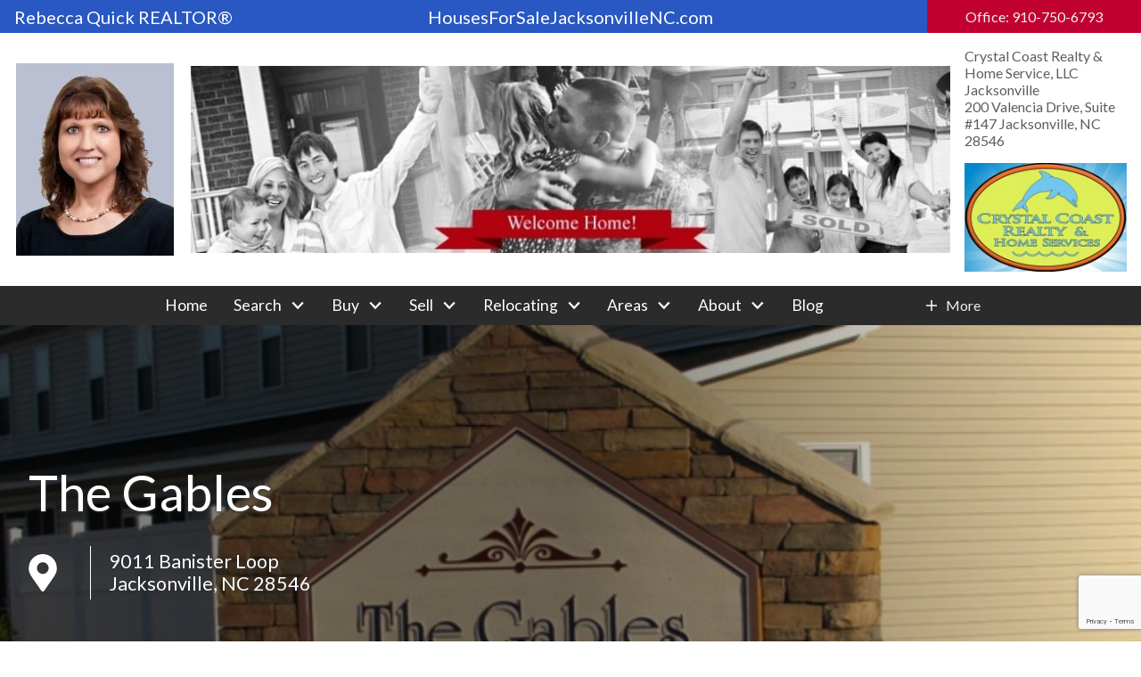

--- FILE ---
content_type: text/html; charset=UTF-8
request_url: https://www.housesforsalejacksonvillenc.com/neighborhood/The_Gables_Town_Homes
body_size: 14401
content:
<!DOCTYPE html>
<html lang="en">
<head>
            <link rel="preconnect" href="https://fonts.gstatic.com/" crossorigin>
        <link href="https://fonts.googleapis.com/css?family=Lato:300,300i,400,400i,700,700i&display=swap" rel="stylesheet">
<link rel="stylesheet" href="https://www.housesforsalejacksonvillenc.com/site.css" TYPE="text/css">
<link rel="stylesheet" href="https://www.housesforsalejacksonvillenc.com/site.css?extra_css=neighborhood_pl_modern-air" TYPE="text/css">    <style type="text/css">
        body #root, body .primary-column, body .inner-content, body #primary-column { padding: 0; margin: 0; max-width: 100%; }
        body .primary-column > .content-pad, body #primary-column > .content-pad { padding: 0; margin: 0; }
        .rss_feed { padding-left:  1rem; padding-right: 1rem; }
        .rss_feed.hasLayout {  max-width: 100%; width: 100%; padding: 0; }
    </style>


            <link rel="stylesheet" type="text/css" href="https://reappdata.global.ssl.fastly.net/lib/realestate_solution/layouts_lib/tiny-slider/2.9.1/tiny-slider.css">
    
        <title>The Gables Townhomes Jacksonville NC, New Town Homes For Sale In The Gables' in Jacksonville, NC</title>
    <meta name="viewport" content="width=device-width, initial-scale=1">
    <meta http-equiv="Content-Type" content="text/html;charset=utf-8">
<meta name="format-detection" content="telephone=no">
<meta http-equiv="x-ua-compatible" content="ie=edge">
	<meta name="description" content="View your new town homes for sale in The Gables in Jacksonville NC neighborhoods.">
			<meta name="google-site-verification" content="ABQIAAAADJxscCaSfcAZEy6RqbmkbBTPDsI-BanneVzM96l9qIL-QJclThS0Llfo19ZZi15ImtRVPG1k13NUIg">
	            <link rel="canonical" href="https://www.housesforsalejacksonvillenc.com/neighborhood/The_Gables_Town_Homes">
    
      <!-- Global site tag (gtag.js) - Google Analytics -->
  <script async src="https://www.googletagmanager.com/gtag/js?id=G-BBBH0MX0R3"></script>


<script>
  window.dataLayer = window.dataLayer || [];
  function gtag(){
    dataLayer.push(arguments);
  }
  gtag('js', new Date());

    gtag('config', 'G-BBBH0MX0R3',
    {
      'cookie_flags': 'secure;samesite=none',
    }
  );
  
    gtag('config', 'AW-10966724986');
  
  function gtag_report_conversion(form_id, form_name) {
    gtag('event', 'conversion', {
      'event': 'conversion',
      'form_id': form_id,
      'form_name': form_name
    });
    return false;
  }

  </script>

    <script>
        !function(f,b,e,v,n,t,s){if(f.fbq)return;n=f.fbq=function(){n.callMethod?
            n.callMethod.apply(n,arguments):n.queue.push(arguments)};if(!f._fbq)f._fbq=n;
            n.push=n;n.loaded=!0;n.version='2.0';n.queue=[];t=b.createElement(e);t.async=!0;
            t.src=v;s=b.getElementsByTagName(e)[0];s.parentNode.insertBefore(t,s)}(window,
            document,'script','https://connect.facebook.net/en_US/fbevents.js');
        fbq('init', 'https://www.facebook.com/rebecca.j.quick');
        fbq('track', 'PageView');
    </script>


    <meta property="og:image" content="https://reappdata.global.ssl.fastly.net/site_data/camplejeunehomes1/neighborhood_pics/pic-53939.JPG">
    <meta property="og:url" content="https://www.housesforsalejacksonvillenc.com/neighborhood/The_Gables_Town_Homes">
    <meta property="og:description" content="View your new town homes for sale in The Gables in Jacksonville NC neighborhoods.">


<script type="text/javascript">
    (function(c,l,a,r,i,t,y){
        c[a]=c[a]||function(){(c[a].q=c[a].q||[]).push(arguments)};
        t=l.createElement(r);t.async=1;t.src="https://www.clarity.ms/tag/"+i;
        y=l.getElementsByTagName(r)[0];y.parentNode.insertBefore(t,y);
    })(window, document, "clarity", "script", "jirvuf7qgf");
</script><!-- Google tag (gtag.js) -->
<script async src="https://www.googletagmanager.com/gtag/js?id=G-BBBH0MX0R3"></script>
<script>
  window.dataLayer = window.dataLayer || [];
  function gtag(){dataLayer.push(arguments);}
  gtag('js', new Date());

  gtag('config', 'G-BBBH0MX0R3');
</script><script type="text/javascript" src="//script.crazyegg.com/pages/scripts/0036/7221.js" async="async" ></script><!-- Global site tag (gtag.js) - Google Ads: 10966724986 -->
<script async src="https://www.googletagmanager.com/gtag/js?id=AW-10966724986"></script>
<script>
  window.dataLayer = window.dataLayer || [];
  function gtag(){dataLayer.push(arguments);}
  gtag('js', new Date());

  gtag('config', 'AW-10966724986');
</script>
<script>
  gtag('event', 'page_view', {
    'send_to': 'AW-10966724986',
    'value': 'replace with value',
    'items': [{
      'id': 'replace with value',
      'location_id': 'replace with value',
      'google_business_vertical': 'real_estate'
    }]
  });
</script>

</head>
<body id="neighborhood" class="wide entire-width-yes">
    <div id="divback" class="section-">
        <header class="header-main">
                        <a href="#main" class="dak-skip-to-main">Skip to main content</a>
            <div id="top">
              <div class="dak-main-bg">
                <div class="dak-contain-xxl">
                  <div class="header__contact dak-flex-container dak-flex-v-center dak-text-light">
                    <div class="dak-px-1 dak-grid-6 dak-grid-lg-4 dak-grid-xl-3 header__agent">
                      <p>Rebecca Quick REALTOR®</p>
                    </div>
                    <div class="dak-pl-1 dak-grid-6 dak-grid-lg-3 header__phone">
                                                  <a href="tel:Office:9107506793"
                             aria-label="Call Office: 910-750-6793"
                             class="dak-button u-button-alt"
                          >
                              Office: 910-750-6793
                          </a>
                                            </div>
                    <div class="dak-p-1 dak-grid-12 dak-grid-lg-5 dak-grid-xl-6 header__site">
                      <p>HousesForSaleJacksonvilleNC.com</p>
                    </div>
                  </div>
                </div>
              </div>
              <div id="header" class="header-main dak-contain-xxl">
                <div class="dak-flex-container dak-flex-v-center">
                  <div class="dak-grid-12 dak-grid-lg-8 sub-head__img">
                    <img loading="lazy" src="https://reappdata.global.ssl.fastly.net/site_data/camplejeunehomes1/design_assets/6851hug-min.jpg" alt="Rebecca Quick REALTOR®"
                         width="860" height="230"
                    >
                  </div>
                  <div class="dak-p-1 dak-grid-6 dak-grid-lg-2 sub-head__agent">
                    <a href="https://www.housesforsalejacksonvillenc.com" class="logo">
                      <img loading="lazy" src="https://reappdata.global.ssl.fastly.net/site_data/camplejeunehomes1/layouts/vesta-custom/images/headshot.jpg" alt="Rebecca Quick"
                           width="177" height="216"
                      >
                    </a>
                  </div>

                  <div class="dak-p-1 dak-grid-6 dak-grid-lg-2 sub-head__info">
                    <p>
                      Crystal Coast Realty & Home Service, LLC Jacksonville<br />
                      200 Valencia Drive, Suite #147 Jacksonville, NC 28546
                    </p>
                    <img loading="lazy" src="https://reappdata.global.ssl.fastly.net/site_data/camplejeunehomes1/design_assets/553dcrystal-coast.jpeg"
                         alt="Crystal Coast Realty & Home Services, LLC Jacksonville"
                         width="193" height="145"
                    >
                  </div>                </div>
            </div>
            <div id="mid"
								 class="">
                <div id="Hmenu">
                    <div class="center-pad">
                                                    <nav class="dakMenu dakMenu_expanded" data-menushrink="880" aria-label="Main">
    <ul class="dakMenu__list">
                                            <li class="menu-1   menu_first  dakMenu__menuItem dakMenu__menuItem-home">
                <a href="https://www.housesforsalejacksonvillenc.com/"
                   >
                    Home
                </a>
                            </li>
                                                                                                                                                                                                                                                <li class="menu-2 has-submenu     dakMenu__menuItem dakMenu__menuItem-search">
                <a href="https://search.housesforsalejacksonvillenc.com/search"
                   >
                    Search
                </a>
                                    <button class="js-menu-button" aria-haspopup="true" aria-expanded="false" aria-label='Show submenu for "Search"'>
                        <span class="dakMenu__arrow" aria-hidden="true"></span>
                    </button>
                    <ul>
                                                    <li class="dakMenu__submenuItem dakMenu__submenuItem-search-for-homes">
                                <a href="https://www.housesforsalejacksonvillenc.com/search"
                                   >
                                    Search for Homes
                                </a>
                            </li>
                                                    <li class="dakMenu__submenuItem dakMenu__submenuItem-new-construction-near-camp-lejeune">
                                <a href="https://www.housesforsalejacksonvillenc.com/new_construction_by_price.php"
                                   >
                                    New Construction Near Camp LeJeune
                                </a>
                            </li>
                                                    <li class="dakMenu__submenuItem dakMenu__submenuItem-houses-not-in-a-community">
                                <a href="https://www.housesforsalejacksonvillenc.com/nonsubdivisionhomes.php"
                                   target="_blank" rel="noopener">
                                    Houses Not In A Community
                                </a>
                            </li>
                                                    <li class="dakMenu__submenuItem dakMenu__submenuItem-dr-horton-homes">
                                <a href="https://www.housesforsalejacksonvillenc.com/DR_Horton"
                                   >
                                    DR Horton Homes
                                </a>
                            </li>
                                                    <li class="dakMenu__submenuItem dakMenu__submenuItem-bank-owned-properties-in-onslow-county">
                                <a href="https://www.housesforsalejacksonvillenc.com/real-estate-owned-houses"
                                   >
                                    Bank Owned Properties in Onslow County
                                </a>
                            </li>
                                                    <li class="dakMenu__submenuItem dakMenu__submenuItem-golf-course-communities">
                                <a href="https://www.housesforsalejacksonvillenc.com/golf-course-communities"
                                   >
                                    Golf Course Communities
                                </a>
                            </li>
                                            </ul>
                            </li>
                                                                                                                                                                                                                                                                                                                                    <li class="menu-3 has-submenu     dakMenu__menuItem dakMenu__menuItem-buy">
                <a href="https://www.housesforsalejacksonvillenc.com/buyers.php"
                   >
                    Buy
                </a>
                                    <button class="js-menu-button" aria-haspopup="true" aria-expanded="false" aria-label='Show submenu for "Buy"'>
                        <span class="dakMenu__arrow" aria-hidden="true"></span>
                    </button>
                    <ul>
                                                    <li class="dakMenu__submenuItem dakMenu__submenuItem-buyers">
                                <a href="https://www.housesforsalejacksonvillenc.com/buyers.php"
                                   >
                                    Buyers
                                </a>
                            </li>
                                                    <li class="dakMenu__submenuItem dakMenu__submenuItem-first-time-home-buyer-guide">
                                <a href="https://www.housesforsalejacksonvillenc.com/first-time-home-buyer-guide.php"
                                   target="_blank" rel="noopener">
                                    First-Time Home Buyer Guide
                                </a>
                            </li>
                                                    <li class="dakMenu__submenuItem dakMenu__submenuItem-home-purchase-site-unseen">
                                <a href="https://www.housesforsalejacksonvillenc.com/siteunseen.php"
                                   >
                                    Home Purchase Site-Unseen
                                </a>
                            </li>
                                                    <li class="dakMenu__submenuItem dakMenu__submenuItem-working-with-real-estate-agents">
                                <a href="https://www.housesforsalejacksonvillenc.com/Working_With_Real_Estate_Agents"
                                   >
                                    Working With Real Estate Agents
                                </a>
                            </li>
                                                    <li class="dakMenu__submenuItem dakMenu__submenuItem-exclusive-buyers-agent">
                                <a href="https://www.housesforsalejacksonvillenc.com/buyersagent.php"
                                   >
                                    Exclusive Buyers Agent
                                </a>
                            </li>
                                                    <li class="dakMenu__submenuItem dakMenu__submenuItem-buyer-faqs">
                                <a href="https://www.housesforsalejacksonvillenc.com/buyers-faq.php"
                                   >
                                    Buyer FAQ's
                                </a>
                            </li>
                                                    <li class="dakMenu__submenuItem dakMenu__submenuItem-free-buying-guide">
                                <a href="https://www.housesforsalejacksonvillenc.com/form-buying-guide.php"
                                   >
                                    Free Buying Guide
                                </a>
                            </li>
                                                    <li class="dakMenu__submenuItem dakMenu__submenuItem-covenants/by-laws">
                                <a href="https://www.housesforsalejacksonvillenc.com/RestrictiveCovenants"
                                   >
                                    Covenants/By-Laws
                                </a>
                            </li>
                                                    <li class="dakMenu__submenuItem dakMenu__submenuItem-preferred-lender">
                                <a href="https://www.housesforsalejacksonvillenc.com/preferred-lender"
                                   >
                                    Preferred Lender
                                </a>
                            </li>
                                            </ul>
                            </li>
                                                                                                                                <li class="menu-4 has-submenu     dakMenu__menuItem dakMenu__menuItem-sell">
                <a href="https://www.housesforsalejacksonvillenc.com/sellers.php"
                   >
                    Sell
                </a>
                                    <button class="js-menu-button" aria-haspopup="true" aria-expanded="false" aria-label='Show submenu for "Sell"'>
                        <span class="dakMenu__arrow" aria-hidden="true"></span>
                    </button>
                    <ul>
                                                    <li class="dakMenu__submenuItem dakMenu__submenuItem-seller-resources">
                                <a href="https://www.housesforsalejacksonvillenc.com/sellers.php"
                                   >
                                    Seller Resources
                                </a>
                            </li>
                                                    <li class="dakMenu__submenuItem dakMenu__submenuItem-sell-for-top-dollar">
                                <a href="https://www.housesforsalejacksonvillenc.com/top-dollar"
                                   >
                                    Sell For Top Dollar
                                </a>
                            </li>
                                            </ul>
                            </li>
                                                                                                                                                                                                                                                <li class="menu-5 has-submenu     dakMenu__menuItem dakMenu__menuItem-relocating">
                <a href="https://www.housesforsalejacksonvillenc.com/relocation.php"
                   >
                    Relocating
                </a>
                                    <button class="js-menu-button" aria-haspopup="true" aria-expanded="false" aria-label='Show submenu for "Relocating"'>
                        <span class="dakMenu__arrow" aria-hidden="true"></span>
                    </button>
                    <ul>
                                                    <li class="dakMenu__submenuItem dakMenu__submenuItem-relocation-package">
                                <a href="https://www.housesforsalejacksonvillenc.com/form-relocation.php"
                                   >
                                    Relocation Package
                                </a>
                            </li>
                                                    <li class="dakMenu__submenuItem dakMenu__submenuItem-moving-tips">
                                <a href="https://www.housesforsalejacksonvillenc.com/relocation-moving.php"
                                   >
                                    Moving Tips
                                </a>
                            </li>
                                                    <li class="dakMenu__submenuItem dakMenu__submenuItem-area-map-of-towns">
                                <a href="https://www.housesforsalejacksonvillenc.com/camplejeunemap"
                                   >
                                    Area Map Of Towns
                                </a>
                            </li>
                                                    <li class="dakMenu__submenuItem dakMenu__submenuItem-driving-distance-to-base">
                                <a href="https://www.housesforsalejacksonvillenc.com/drivingdistance.php"
                                   >
                                    Driving Distance To Base
                                </a>
                            </li>
                                                    <li class="dakMenu__submenuItem dakMenu__submenuItem-site---unseen-purchase">
                                <a href="https://www.housesforsalejacksonvillenc.com/siteunseen.php"
                                   >
                                    Site - Unseen Purchase
                                </a>
                            </li>
                                                    <li class="dakMenu__submenuItem dakMenu__submenuItem-explore-the-area">
                                <a href="https://www.housesforsalejacksonvillenc.com/area"
                                   >
                                    Explore the Area
                                </a>
                            </li>
                                            </ul>
                            </li>
                                                                                                                                                                                                                    <li class="menu-6 has-submenu     dakMenu__menuItem dakMenu__menuItem-areas">
                <a href="https://www.housesforsalejacksonvillenc.com/area"
                   >
                    Areas
                </a>
                                    <button class="js-menu-button" aria-haspopup="true" aria-expanded="false" aria-label='Show submenu for "Areas"'>
                        <span class="dakMenu__arrow" aria-hidden="true"></span>
                    </button>
                    <ul>
                                                    <li class="dakMenu__submenuItem dakMenu__submenuItem-neighborhoods">
                                <a href="https://www.housesforsalejacksonvillenc.com/neighborhood-results.php"
                                   >
                                    Neighborhoods
                                </a>
                            </li>
                                                    <li class="dakMenu__submenuItem dakMenu__submenuItem-areas">
                                <a href="https://www.housesforsalejacksonvillenc.com/areas"
                                   >
                                    Areas
                                </a>
                            </li>
                                                    <li class="dakMenu__submenuItem dakMenu__submenuItem-research-home-builders">
                                <a href="https://www.housesforsalejacksonvillenc.com/builders"
                                   >
                                    Research Home Builders
                                </a>
                            </li>
                                                    <li class="dakMenu__submenuItem dakMenu__submenuItem-choosing-a-neighborhood">
                                <a href="https://www.housesforsalejacksonvillenc.com/choosing-neighborhood.php"
                                   target="_blank" rel="noopener">
                                    Choosing A Neighborhood
                                </a>
                            </li>
                                                    <li class="dakMenu__submenuItem dakMenu__submenuItem-top-5-beach-communities">
                                <a href="https://www.housesforsalejacksonvillenc.com/top-5-beach-communities"
                                   >
                                    Top 5 Beach Communities
                                </a>
                            </li>
                                            </ul>
                            </li>
                                                                                                                                <li class="menu-7 has-submenu     dakMenu__menuItem dakMenu__menuItem-about">
                <a href="https://www.housesforsalejacksonvillenc.com/staff.php"
                   >
                    About
                </a>
                                    <button class="js-menu-button" aria-haspopup="true" aria-expanded="false" aria-label='Show submenu for "About"'>
                        <span class="dakMenu__arrow" aria-hidden="true"></span>
                    </button>
                    <ul>
                                                    <li class="dakMenu__submenuItem dakMenu__submenuItem-contact">
                                <a href="https://www.housesforsalejacksonvillenc.com/contact.php"
                                   >
                                    Contact
                                </a>
                            </li>
                                                    <li class="dakMenu__submenuItem dakMenu__submenuItem-testimonials">
                                <a href="https://www.housesforsalejacksonvillenc.com/testimonial.php"
                                   >
                                    Testimonials
                                </a>
                            </li>
                                            </ul>
                            </li>
                                            <li class="menu-8    menu_last dakMenu__menuItem dakMenu__menuItem-blog">
                <a href="http://blog.housesforsalejacksonvillenc.com/"
                   >
                    Blog
                </a>
                            </li>
            </ul>
</nav>
                            <nav class="dakMenu dakMenu_collapsed" data-menushrink="880" aria-label="Main">
    <button id="dak-main-menu-open" class="dakMenu__toggle" aria-expanded="false" aria-controls="dak-main-menu" aria-label="Open main menu">
        <span class="sr-only">Open main menu</span>
        <span class="dakMenu__toggleicon" aria-hidden="true"></span>
    </button>
    <ul class="dakMenu__list" id="dak-main-menu">
                                            <li class="menu-1
                         menu_first  dakMenu__menuItem-home dakMenu__menuItem">
                <a href="https://www.housesforsalejacksonvillenc.com/"
                   >
                    Home
                </a>
                            </li>
                                                                                                                                                                                                                                                <li class="menu-2
                       has-submenu     dakMenu__menuItem-search dakMenu__menuItem">
                <a href="https://search.housesforsalejacksonvillenc.com/search"
                   >
                    Search
                </a>
                                    <ul>
                                                    <li class="dakMenu__submenuItem dakMenu__submenuItem-search-for-homes">
                                <a href="https://www.housesforsalejacksonvillenc.com/search"
                                   >
                                    Search for Homes
                                </a>
                            </li>
                                                    <li class="dakMenu__submenuItem dakMenu__submenuItem-new-construction-near-camp-lejeune">
                                <a href="https://www.housesforsalejacksonvillenc.com/new_construction_by_price.php"
                                   >
                                    New Construction Near Camp LeJeune
                                </a>
                            </li>
                                                    <li class="dakMenu__submenuItem dakMenu__submenuItem-houses-not-in-a-community">
                                <a href="https://www.housesforsalejacksonvillenc.com/nonsubdivisionhomes.php"
                                   target="_blank" rel="noopener">
                                    Houses Not In A Community
                                </a>
                            </li>
                                                    <li class="dakMenu__submenuItem dakMenu__submenuItem-dr-horton-homes">
                                <a href="https://www.housesforsalejacksonvillenc.com/DR_Horton"
                                   >
                                    DR Horton Homes
                                </a>
                            </li>
                                                    <li class="dakMenu__submenuItem dakMenu__submenuItem-bank-owned-properties-in-onslow-county">
                                <a href="https://www.housesforsalejacksonvillenc.com/real-estate-owned-houses"
                                   >
                                    Bank Owned Properties in Onslow County
                                </a>
                            </li>
                                                    <li class="dakMenu__submenuItem dakMenu__submenuItem-golf-course-communities">
                                <a href="https://www.housesforsalejacksonvillenc.com/golf-course-communities"
                                   >
                                    Golf Course Communities
                                </a>
                            </li>
                                            </ul>
                            </li>
                                                                                                                                                                                                                                                                                                                                    <li class="menu-3
                       has-submenu     dakMenu__menuItem-buy dakMenu__menuItem">
                <a href="https://www.housesforsalejacksonvillenc.com/buyers.php"
                   >
                    Buy
                </a>
                                    <ul>
                                                    <li class="dakMenu__submenuItem dakMenu__submenuItem-buyers">
                                <a href="https://www.housesforsalejacksonvillenc.com/buyers.php"
                                   >
                                    Buyers
                                </a>
                            </li>
                                                    <li class="dakMenu__submenuItem dakMenu__submenuItem-first-time-home-buyer-guide">
                                <a href="https://www.housesforsalejacksonvillenc.com/first-time-home-buyer-guide.php"
                                   target="_blank" rel="noopener">
                                    First-Time Home Buyer Guide
                                </a>
                            </li>
                                                    <li class="dakMenu__submenuItem dakMenu__submenuItem-home-purchase-site-unseen">
                                <a href="https://www.housesforsalejacksonvillenc.com/siteunseen.php"
                                   >
                                    Home Purchase Site-Unseen
                                </a>
                            </li>
                                                    <li class="dakMenu__submenuItem dakMenu__submenuItem-working-with-real-estate-agents">
                                <a href="https://www.housesforsalejacksonvillenc.com/Working_With_Real_Estate_Agents"
                                   >
                                    Working With Real Estate Agents
                                </a>
                            </li>
                                                    <li class="dakMenu__submenuItem dakMenu__submenuItem-exclusive-buyers-agent">
                                <a href="https://www.housesforsalejacksonvillenc.com/buyersagent.php"
                                   >
                                    Exclusive Buyers Agent
                                </a>
                            </li>
                                                    <li class="dakMenu__submenuItem dakMenu__submenuItem-buyer-faqs">
                                <a href="https://www.housesforsalejacksonvillenc.com/buyers-faq.php"
                                   >
                                    Buyer FAQ's
                                </a>
                            </li>
                                                    <li class="dakMenu__submenuItem dakMenu__submenuItem-free-buying-guide">
                                <a href="https://www.housesforsalejacksonvillenc.com/form-buying-guide.php"
                                   >
                                    Free Buying Guide
                                </a>
                            </li>
                                                    <li class="dakMenu__submenuItem dakMenu__submenuItem-covenants/by-laws">
                                <a href="https://www.housesforsalejacksonvillenc.com/RestrictiveCovenants"
                                   >
                                    Covenants/By-Laws
                                </a>
                            </li>
                                                    <li class="dakMenu__submenuItem dakMenu__submenuItem-preferred-lender">
                                <a href="https://www.housesforsalejacksonvillenc.com/preferred-lender"
                                   >
                                    Preferred Lender
                                </a>
                            </li>
                                            </ul>
                            </li>
                                                                                                                                <li class="menu-4
                       has-submenu     dakMenu__menuItem-sell dakMenu__menuItem">
                <a href="https://www.housesforsalejacksonvillenc.com/sellers.php"
                   >
                    Sell
                </a>
                                    <ul>
                                                    <li class="dakMenu__submenuItem dakMenu__submenuItem-seller-resources">
                                <a href="https://www.housesforsalejacksonvillenc.com/sellers.php"
                                   >
                                    Seller Resources
                                </a>
                            </li>
                                                    <li class="dakMenu__submenuItem dakMenu__submenuItem-sell-for-top-dollar">
                                <a href="https://www.housesforsalejacksonvillenc.com/top-dollar"
                                   >
                                    Sell For Top Dollar
                                </a>
                            </li>
                                            </ul>
                            </li>
                                                                                                                                                                                                                                                <li class="menu-5
                       has-submenu     dakMenu__menuItem-relocating dakMenu__menuItem">
                <a href="https://www.housesforsalejacksonvillenc.com/relocation.php"
                   >
                    Relocating
                </a>
                                    <ul>
                                                    <li class="dakMenu__submenuItem dakMenu__submenuItem-relocation-package">
                                <a href="https://www.housesforsalejacksonvillenc.com/form-relocation.php"
                                   >
                                    Relocation Package
                                </a>
                            </li>
                                                    <li class="dakMenu__submenuItem dakMenu__submenuItem-moving-tips">
                                <a href="https://www.housesforsalejacksonvillenc.com/relocation-moving.php"
                                   >
                                    Moving Tips
                                </a>
                            </li>
                                                    <li class="dakMenu__submenuItem dakMenu__submenuItem-area-map-of-towns">
                                <a href="https://www.housesforsalejacksonvillenc.com/camplejeunemap"
                                   >
                                    Area Map Of Towns
                                </a>
                            </li>
                                                    <li class="dakMenu__submenuItem dakMenu__submenuItem-driving-distance-to-base">
                                <a href="https://www.housesforsalejacksonvillenc.com/drivingdistance.php"
                                   >
                                    Driving Distance To Base
                                </a>
                            </li>
                                                    <li class="dakMenu__submenuItem dakMenu__submenuItem-site---unseen-purchase">
                                <a href="https://www.housesforsalejacksonvillenc.com/siteunseen.php"
                                   >
                                    Site - Unseen Purchase
                                </a>
                            </li>
                                                    <li class="dakMenu__submenuItem dakMenu__submenuItem-explore-the-area">
                                <a href="https://www.housesforsalejacksonvillenc.com/area"
                                   >
                                    Explore the Area
                                </a>
                            </li>
                                            </ul>
                            </li>
                                                                                                                                                                                                                    <li class="menu-6
                       has-submenu     dakMenu__menuItem-areas dakMenu__menuItem">
                <a href="https://www.housesforsalejacksonvillenc.com/area"
                   >
                    Areas
                </a>
                                    <ul>
                                                    <li class="dakMenu__submenuItem dakMenu__submenuItem-neighborhoods">
                                <a href="https://www.housesforsalejacksonvillenc.com/neighborhood-results.php"
                                   >
                                    Neighborhoods
                                </a>
                            </li>
                                                    <li class="dakMenu__submenuItem dakMenu__submenuItem-areas">
                                <a href="https://www.housesforsalejacksonvillenc.com/areas"
                                   >
                                    Areas
                                </a>
                            </li>
                                                    <li class="dakMenu__submenuItem dakMenu__submenuItem-research-home-builders">
                                <a href="https://www.housesforsalejacksonvillenc.com/builders"
                                   >
                                    Research Home Builders
                                </a>
                            </li>
                                                    <li class="dakMenu__submenuItem dakMenu__submenuItem-choosing-a-neighborhood">
                                <a href="https://www.housesforsalejacksonvillenc.com/choosing-neighborhood.php"
                                   target="_blank" rel="noopener">
                                    Choosing A Neighborhood
                                </a>
                            </li>
                                                    <li class="dakMenu__submenuItem dakMenu__submenuItem-top-5-beach-communities">
                                <a href="https://www.housesforsalejacksonvillenc.com/top-5-beach-communities"
                                   >
                                    Top 5 Beach Communities
                                </a>
                            </li>
                                            </ul>
                            </li>
                                                                                                                                <li class="menu-7
                       has-submenu     dakMenu__menuItem-about dakMenu__menuItem">
                <a href="https://www.housesforsalejacksonvillenc.com/staff.php"
                   >
                    About
                </a>
                                    <ul>
                                                    <li class="dakMenu__submenuItem dakMenu__submenuItem-contact">
                                <a href="https://www.housesforsalejacksonvillenc.com/contact.php"
                                   >
                                    Contact
                                </a>
                            </li>
                                                    <li class="dakMenu__submenuItem dakMenu__submenuItem-testimonials">
                                <a href="https://www.housesforsalejacksonvillenc.com/testimonial.php"
                                   >
                                    Testimonials
                                </a>
                            </li>
                                            </ul>
                            </li>
                                            <li class="menu-8
                          menu_last dakMenu__menuItem-blog dakMenu__menuItem">
                <a href="http://blog.housesforsalejacksonvillenc.com/"
                   >
                    Blog
                </a>
                            </li>
                <li class="dakMenu__button">
            <button id="dak-main-menu-close" class="dakMenu__close" aria-expanded="false" aria-controls="dak-main-menu" aria-label="Close main menu">
                <span class="sr-only">Close main menu</span>
                <span class="dakMenu__buttonicon" aria-hidden="true"></span>
            </button>
        </li>
    </ul>
    <div class="dakMenu__overlay"></div>
</nav>
                                                                            <div class="moreinfo header-main__more dak-dropdown dak-js-list">
                              <button class="dak-dropdown__btn">
                                                                      More <span class="sr-only">Contact Info</span>
                                                                </button>
                              <ul class="dak-dropdown__list" hidden="true">
                                  <li><span class="dak-block dak-uppercase dak-mb-1">Contact Information</span></li>
                                                                    <li><small>Address: 200 Valencia Drive, Suite #147 Jacksonville, NC 28546</small></li>
                                                                                                      <li>
                                    <small>
                                      Phone: 
                                      <a
                                        href="tel:Office:9107506793"
                                        aria-label="Call Office: 910-750-6793"
                                      >
                                        Office: 910-750-6793
                                      </a>
                                    </small>
                                  </li>
                                                                                                      <li>
                                    <small>
                                      Email: 
                                      <a
                                        href="mailto:rebeccajquick@gmail.com"
                                        aria-label="Email rebeccajquick@gmail.com"
                                      >
                                        rebeccajquick@gmail.com
                                      </a>
                                    </small>
                                  </li>
                                                                    <li>
                                    <span class="dak-block dak-uppercase dak-mt-1">Connect</span>
                                        <div class="social_widget">
        <ul class="agent_social agent_social--margin-16">
                            <li class="social-Facebook staff_widget--social-Facebook">
                    <a 
                        target="_blank" 
                        rel="noopener nofollow" 
                        href="https://www.facebook.com/rebecca.j.quick"
                        aria-label="Connect on Facebook"
                    >
                        <svg focusable="false" aria-hidden="true" xmlns="http://www.w3.org/2000/svg" viewBox="0 0 160 160" width="32" height="32">
    <path id="Exclusion_1" data-name="Exclusion 1" d="M82.805,160H82.8l-53.711-.006A29.12,29.12,0,0,1,0,130.907V29.092A29.123,29.123,0,0,1,29.088,0H130.907A29.126,29.126,0,0,1,160,29.092V130.907a29.123,29.123,0,0,1-29.093,29.087H102.784V98.423h24.853V78.45H102.784V60.36a13.049,13.049,0,0,1,13.035-13.034h11.819V27.348H111.547a28.773,28.773,0,0,0-28.741,28.74V78.45H57.952V98.423H82.805V160Z" fill="#ffffff"/>
</svg>
                    </a>
                </li>
                            <li class="social-LinkedIn staff_widget--social-LinkedIn">
                    <a 
                        target="_blank" 
                        rel="noopener nofollow" 
                        href="https://www.linkedin.com/pub/rebecca-quick/33/629/761"
                        aria-label="Connect on LinkedIn"
                    >
                        <?xml version="1.0" encoding="utf-8"?><svg focusable="false" aria-hidden="true" xmlns="http://www.w3.org/2000/svg" width="32" height="32" viewBox="0 0 159.6 159.6">
    <path id="Exclusion_3" data-name="Exclusion 3" d="M130.909,160H29.09A29.123,29.123,0,0,1,0,130.909V29.09A29.123,29.123,0,0,1,29.09,0H130.909A29.123,29.123,0,0,1,160,29.09V130.909A29.123,29.123,0,0,1,130.909,160ZM95.618,77.331a12.208,12.208,0,0,1,12.2,12.192v35.055h19.05V89.522c0-6.675,0-16.762-7.621-22.858a24.355,24.355,0,0,0-15.329-5.48A25.016,25.016,0,0,0,96,62.473c-6.787,2.264-12.518,8.042-12.576,8.1V62.094H64.377v62.483h19.05V89.522A12.205,12.205,0,0,1,95.618,77.331ZM33.135,62.094v62.483h19.05V62.094Zm9.909-26.671a9.144,9.144,0,1,0,9.141,9.146A9.157,9.157,0,0,0,43.044,35.423Z" transform="translate(-0.002 0)" fill="#ffffff" stroke="rgba(0,0,0,0)" stroke-width="32"/>
</svg>

                    </a>
                </li>
                            <li class="social-Twitter staff_widget--social-Twitter">
                    <a 
                        target="_blank" 
                        rel="noopener nofollow" 
                        href="https://twitter.com/HawkeyeQuick1"
                        aria-label="Connect on Twitter"
                    >
                        <svg focusable="false" aria-hidden="true" xmlns="http://www.w3.org/2000/svg" viewBox="0 0 160 160" width="32" height="32">
    <path id="Exclusion_2" data-name="Exclusion 2" d="M129.943,160H30.058A30.092,30.092,0,0,1,0,129.941V30.059A30.092,30.092,0,0,1,30.058,0h99.885A30.092,30.092,0,0,1,160,30.059v99.883A30.092,30.092,0,0,1,129.943,160ZM33.625,37.579c2.976,4.187,30.117,42.373,33.87,47.659-1.2,1.282-7.064,7.41-13.855,14.506C44.658,109.13,34.476,119.769,32,122.421l12.484-.005c5.235-5.489,16.068-16.838,23.834-24.975l4.206-4.407c1.338,1.923,3.824,5.272,6.7,9.149,4.554,6.133,10.221,13.765,14.682,20.227H128c-2.34-3.291-8.987-12.14-16.024-21.507-8.36-11.128-17-22.63-20.566-27.65l17.472-18.308,12.4-12.99,4.173-4.371c-.971-.005-12.364-.005-12.479-.005-1.65,1.733-21.475,22.508-26.337,27.6-1.249-1.769-6.2-8.7-10.983-15.4l-.014-.029,0,0c-4.375-6.125-8.507-11.91-8.686-12.177Zm77.088,75.888H98.991c-.2-.281-3.831-5.283-8.856-12.2l-.072-.1C77.237,83.5,53.382,50.635,50.555,46.656H62.544c1.177,1.655,6.437,8.931,13.1,18.143l.058.081c12.057,16.677,28.569,39.516,35.008,48.578Z" transform="translate(0 0)" fill="#ffffff"/>
</svg>

                    </a>
                </li>
                            <li class="social-YouTube staff_widget--social-YouTube">
                    <a 
                        target="_blank" 
                        rel="noopener nofollow" 
                        href="https://www.youtube.com/channel/UCSMNtsS5YJepHyv9gXWFO3Q"
                        aria-label="Connect on YouTube"
                    >
                        <?xml version="1.0" encoding="utf-8"?><svg focusable="false" aria-hidden="true" xmlns="http://www.w3.org/2000/svg" width="32" height="32" viewBox="0 0 159.7 112.3">
    <g data-name="Layer 2"><path d="M158.1 24.2s-1.6-11-6.3-15.8c-6.2-6.4-13-6.4-16.1-6.8C113.4 0 79.9 0 79.9 0h-.1S46.3 0 23.9 1.6c-3.1.4-9.9.4-16 6.8-4.7 4.8-6.3 15.8-6.3 15.8A241.5 241.5 0 0 0 0 50.1v12.1A241.5 241.5 0 0 0 1.6 88s1.6 11 6.3 15.9c6.1 6.3 14.1 6.1 17.7 6.8 12.8 1.2 54.3 1.6 54.3 1.6s33.6 0 55.9-1.7c3.1-.4 9.9-.4 16-6.8 4.7-4.8 6.3-15.8 6.3-15.8a241.8 241.8 0 0 0 1.6-25.8V50.1a241.8 241.8 0 0 0-1.6-25.9zM63.4 76.9V32l43.1 22.5z" fill="#ffffff" data-name="YouTube Icon"/></g>
</svg>

                    </a>
                </li>
                            <li class="social-Google+ staff_widget--social-Google+">
                    <a 
                        target="_blank" 
                        rel="noopener nofollow" 
                        href="https://plus.google.com/u/0/+REBECCAQUICK/posts"
                        aria-label="Connect on Google+"
                    >
                        <?xml version="1.0" encoding="utf-8"?><svg focusable="false" aria-hidden="true" xmlns="http://www.w3.org/2000/svg" width="32" height="32" viewBox="0 0 160 160">
    <path id="Path_852" data-name="Path 852" d="M238.778,143.515a79.376,79.376,0,0,1-26.625,59.394l-24.423-19a49.551,49.551,0,0,0,18.6-25.34H159.451V128.009h77.813a79.764,79.764,0,0,1,1.514,15.506" transform="translate(-78.744 -62.268)" fill="#ffffff"/>
    <path id="Path_853" data-name="Path 853" d="M141.393,234.982A79.575,79.575,0,0,1,17.84,212.235L41.886,192.2a49.455,49.455,0,0,0,75.085,23.789Z" transform="translate(-7.984 -94.34)" fill="#ffffff"/>
    <path id="Path_854" data-name="Path 854" d="M141.77,19.964l-21.5,21.245A49.451,49.451,0,0,0,43.09,61.336L19.035,41.771A79.574,79.574,0,0,1,141.77,19.964" transform="translate(-8.581 1.695)" fill="#ffffff"/>
    <path id="Path_855" data-name="Path 855" d="M30.113,121.27a49.339,49.339,0,0,0,2.858,16.607L8.926,157.917a79.7,79.7,0,0,1,.6-74.428l24.055,19.564a49.25,49.25,0,0,0-3.465,18.216" transform="translate(0.93 -40.023)" fill="#ffffff"/>
</svg>
                    </a>
                </li>
                    </ul>
    </div>

                                  </li>
                              </ul>
                            </div>
                                            </div>
                </div>
                            </div>
        </header>
        
        <main role="main" id="main" tabindex="-1">
                                    
                        <div id="root">
                <div class="inner-content">
                                        <div 
                      id="primary-column" 
                      class="primary-column has-content " 
                      data-role="page"
                    >

                        <div class="content-pad">
                                                                                                                                                                                                                                                <div id="content_body" class="content_body">
                                
                                                            </div>
                            <div id="system_body">
                                                                    <div id="d5_module" class=" d5m_width_920"><section
        class="dak-bg-image lazyload dak-overlay-dark-l  dak-text-light box-cn"
        data-bg="https://reappdata.global.ssl.fastly.net/site_data/camplejeunehomes1/neighborhood_pics/pic-53939.JPG">
    <div class="dak-contain-xl">
        <div class="dak-container dak-flex-container dak-flex-v-end dak-py-7 dak-px-2 dak-text-shadow ma__heroalign">
            <div class="dak-grid-12 dak-grid-md-6">
                <div style="width:100%;">
                    <h1 class="dak-display-a">The Gables</h1>                    
                                            <ul class="c-iconlist dak-lead-xl">
                                                            <li>
                                    <span class="c-iconlist__img">
                                        <img loading="lazy" src="https://www.housesforsalejacksonvillenc.com/icons/fa-solid/map-marker-alt/ffffff"
                                             width="32" height="42"
                                             alt=""
                                        >
                                    </span>
                                    <span class="c-iconlist__text">
                                        9011 Banister Loop                                                                                    <br>                                            Jacksonville,                                                                                 NC 28546
                                    </span>
                                </li>
                                                                                        <li>
                                    <span class="c-iconlist__img">
                                        <img loading="lazy" src="https://www.housesforsalejacksonvillenc.com/icons/fa-solid/tag/ffffff"
                                             width="42" height="42"
                                             alt=""
                                        >
                                    </span>
                                    <span class="c-iconlist__text">
                                                                                    $100,000 &ndash;
                                            $125,000
                                        </span>
                                </li>
                                                                                        <li>
                                    <span class="c-iconlist__img">
                                        <img loading="lazy" src="https://www.housesforsalejacksonvillenc.com/icons/fa-solid/vector-square/ffffff"
                                             width="42" height="42"
                                             alt=""
                                        >
                                    </span>
                                    <span class="c-iconlist__text">
                                                                                    800 &ndash;
                                            1,250 sqft
                                                                            </span>
                                </li>
                                                    </ul>
                                    </div>
            </div>
        </div>
    </div>
</section>

<section class="dak-text-center dak-pt-3 dak-pb-2 dak-box-shadow-subtle c-shadow ma__info">
        <div class="c-scroller">
        <div class="c-scroller_mouse"></div>
    </div>
        <div class="dak-contain dak-py-1 dak-px-1">
            </div>
        </section>



			<section class="dak-py-3 dak-px-1 ma__description">
			<div class="dak-contain">
          <h1><strong><span style="color: #000000;"><em>The Gables' Townhomes</em> </span></strong></h1>
<h3 style="text-align: center;"><strong><strong><strong><strong><strong><strong><a title="The Gables&#039; Townhomes in Jacksonville, NC" href="/i/The_gables_all_listings" target="_blank">New Townhomes For Sale in The Gables'</a></strong></strong></strong></strong></strong></strong></h3>
<p></p>
<p></p>
<h2 style="text-align: center;"><span style="color: #ff0000;"><em><strong><strong><strong><strong><strong><strong><a href="https://search.housesforsalejacksonvillenc.com/search"><span style="color: #ff0000;">Customize Your Search!</span></a></strong></strong></strong></strong></strong></strong></em></span></h2>
<p> </p>
<p></p>
<p></p>
<p>I am here to help you in anyway I can, and I can show you <strong><em>any</em></strong> home!  Don't stress out over finding one agent for each home. <span style="color: #ff0000;"><strong><em>Call or text Rebecca today at 910-750-6793 or send an email to <a href="mailto:rebeccajquick@gmail.com">RebeccaJQuick@Gmail.com</a> with any questions you may have, or to schedule a showing of any properties you may be interested in.</em></strong></span></p>
<h3 style="text-align: center;"><a title="House Hunting in Jacksonville NC - MLS Listings Home Search" href="/contact.php" target="_parent">Reserve A Date and Time To House Hunt</a></h3>
<p> </p>
<p> </p>
<script charset="UTF-8" id="idxwidgetsrc-55308" src="//homesearch.housesforsalejacksonvillenc.com/idx/customshowcasejs.php?widgetid=55308"></script>
          			</div>
		</section>
	
    <section class="dak-py-3 dak-px-1 ma__map">
        <div class="dak-contain">
            <div id="dacn_location" class="d5m_location">
                <div id="d5m_map" class="dak_map"></div>
                <div class="d5m_directions">
                    <a target="_blank" rel="noopener noreferrer"
                       href="https://maps.google.com/maps?daddr=9011+Banister+Loop,+Jacksonville,+NC+28546">Directions
                        to The Gables</a>
                </div>
            </div>
        </div>
    </section>

<section class="dak-py-3 dak-px-1 dak-box-shadow-subtle c-shadow ma__resources">
        <div class="dak-contain">
                                            <ul class="dak-buttons dak-buttons-clear dak-buttons-width-lg dak-buttons-start dak-button-uppercase dak-buttons-left">
            
            <li>
                <a href="https://www.housesforsalejacksonvillenc.com/neighborhood-results.php">
                    <img loading="lazy" src="https://www.housesforsalejacksonvillenc.com/icons/fa-solid/search-location/main"
                         width="36" height="36" alt=""
                    >
                    <span>Explore More Neighborhoods</span>
                </a>
            </li>

                    </ul>
    </div>
</section>

<div class="dak-pt-1 dak-light-bg"></div></div>
                                                            </div>
                            <div id="options_body"><div class="dak-contain-md dak-px-1">
    
    
            <div id="facebook_like">
            <iframe class="lazyload" src="" loading="lazy" data-src="https://www.facebook.com/plugins/like.php?href=https%3A%2F%2Fwww.housesforsalejacksonvillenc.com/neighborhood/The_Gables_Town_Homes&amp;layout=standard&amp;show_faces=false&amp;action=like&amp;size=small"
                    scrolling="no" frameborder="0" allowTransparency="true" allow="encrypted-media"
                    style="border:none; overflow:hidden; max-width:450px; height:28px; width: 100%;"
                    title="Like this page via Facebook"></iframe>
        </div>
    </div>
</div>
                                            </div>                    </div>                                                            <div class="clear"></div>
                </div>            </div>            <div class="clear"></div>
        </main>
        <footer id="footer" class="footer-contact">
            <div class="content-pad">
                <nav class='d5-nav-footer' aria-label='Footer'>
    <ul class='footer-menu'>
                    <li class="footer-menu-home">
                                <a href="https://www.housesforsalejacksonvillenc.com/" >Home</a>
            </li>
                    <li class="footer-menu-search">
                |                <a href="https://search.housesforsalejacksonvillenc.com/search" >Search</a>
            </li>
                    <li class="footer-menu-buy">
                |                <a href="https://www.housesforsalejacksonvillenc.com/buyers.php" >Buy</a>
            </li>
                    <li class="footer-menu-sell">
                |                <a href="https://www.housesforsalejacksonvillenc.com/sellers.php" >Sell</a>
            </li>
                    <li class="footer-menu-relocating">
                |                <a href="https://www.housesforsalejacksonvillenc.com/relocation.php" >Relocating</a>
            </li>
                    <li class="footer-menu-areas">
                |                <a href="https://www.housesforsalejacksonvillenc.com/area" >Areas</a>
            </li>
                    <li class="footer-menu-about">
                |                <a href="https://www.housesforsalejacksonvillenc.com/staff.php" >About</a>
            </li>
                    <li class="footer-menu-blog">
                |                <a href="http://blog.housesforsalejacksonvillenc.com/" >Blog</a>
            </li>
            </ul>
</nav>
                <br class="clear" />
                <div class="footer-contact">
                    <p style="text-align: center;"><span>Crystal Coast Realty &amp; Home Service, LLC Jacksonville </span>| Rebecca Quick <br />Crystal Coast Realty 200 Valencia Drive, Suite #147 Jacksonville, NC 28546 | rebeccajquick@gmail.com | 910-750-6793</p>
                </div>
                                    <div class="footer-logos">
                                                    <img loading="lazy" src="https://reappdata.global.ssl.fastly.net/site_data/camplejeunehomes1/layouts/vesta-custom/images/logo-realtor.png" alt="REALTOR&reg;">
                                                                            <img loading="lazy" src="https://reappdata.global.ssl.fastly.net/site_data/camplejeunehomes1/layouts/vesta-custom/images/logo-eho.png" alt="Equal Housing Opportunity">
                                            </div>
                                    <div class="social_widget">
        <ul class="agent_social agent_social--margin-16">
                            <li class="social-Facebook staff_widget--social-Facebook">
                    <a 
                        target="_blank" 
                        rel="noopener nofollow" 
                        href="https://www.facebook.com/rebecca.j.quick"
                        aria-label="Connect on Facebook"
                    >
                        <svg focusable="false" aria-hidden="true" xmlns="http://www.w3.org/2000/svg" viewBox="0 0 160 160" width="32" height="32">
    <path id="Exclusion_1" data-name="Exclusion 1" d="M82.805,160H82.8l-53.711-.006A29.12,29.12,0,0,1,0,130.907V29.092A29.123,29.123,0,0,1,29.088,0H130.907A29.126,29.126,0,0,1,160,29.092V130.907a29.123,29.123,0,0,1-29.093,29.087H102.784V98.423h24.853V78.45H102.784V60.36a13.049,13.049,0,0,1,13.035-13.034h11.819V27.348H111.547a28.773,28.773,0,0,0-28.741,28.74V78.45H57.952V98.423H82.805V160Z" fill="#1574ea"/>
</svg>
                    </a>
                </li>
                            <li class="social-LinkedIn staff_widget--social-LinkedIn">
                    <a 
                        target="_blank" 
                        rel="noopener nofollow" 
                        href="https://www.linkedin.com/pub/rebecca-quick/33/629/761"
                        aria-label="Connect on LinkedIn"
                    >
                        <?xml version="1.0" encoding="utf-8"?><svg focusable="false" aria-hidden="true" xmlns="http://www.w3.org/2000/svg" width="32" height="32" viewBox="0 0 159.6 159.6">
    <path id="Exclusion_3" data-name="Exclusion 3" d="M130.909,160H29.09A29.123,29.123,0,0,1,0,130.909V29.09A29.123,29.123,0,0,1,29.09,0H130.909A29.123,29.123,0,0,1,160,29.09V130.909A29.123,29.123,0,0,1,130.909,160ZM95.618,77.331a12.208,12.208,0,0,1,12.2,12.192v35.055h19.05V89.522c0-6.675,0-16.762-7.621-22.858a24.355,24.355,0,0,0-15.329-5.48A25.016,25.016,0,0,0,96,62.473c-6.787,2.264-12.518,8.042-12.576,8.1V62.094H64.377v62.483h19.05V89.522A12.205,12.205,0,0,1,95.618,77.331ZM33.135,62.094v62.483h19.05V62.094Zm9.909-26.671a9.144,9.144,0,1,0,9.141,9.146A9.157,9.157,0,0,0,43.044,35.423Z" transform="translate(-0.002 0)" fill="#0a66c2" stroke="rgba(0,0,0,0)" stroke-width="32"/>
</svg>

                    </a>
                </li>
                            <li class="social-Twitter staff_widget--social-Twitter">
                    <a 
                        target="_blank" 
                        rel="noopener nofollow" 
                        href="https://twitter.com/HawkeyeQuick1"
                        aria-label="Connect on Twitter"
                    >
                        <svg focusable="false" aria-hidden="true" xmlns="http://www.w3.org/2000/svg" viewBox="0 0 160 160" width="32" height="32">
    <path id="Exclusion_2" data-name="Exclusion 2" d="M129.943,160H30.058A30.092,30.092,0,0,1,0,129.941V30.059A30.092,30.092,0,0,1,30.058,0h99.885A30.092,30.092,0,0,1,160,30.059v99.883A30.092,30.092,0,0,1,129.943,160ZM33.625,37.579c2.976,4.187,30.117,42.373,33.87,47.659-1.2,1.282-7.064,7.41-13.855,14.506C44.658,109.13,34.476,119.769,32,122.421l12.484-.005c5.235-5.489,16.068-16.838,23.834-24.975l4.206-4.407c1.338,1.923,3.824,5.272,6.7,9.149,4.554,6.133,10.221,13.765,14.682,20.227H128c-2.34-3.291-8.987-12.14-16.024-21.507-8.36-11.128-17-22.63-20.566-27.65l17.472-18.308,12.4-12.99,4.173-4.371c-.971-.005-12.364-.005-12.479-.005-1.65,1.733-21.475,22.508-26.337,27.6-1.249-1.769-6.2-8.7-10.983-15.4l-.014-.029,0,0c-4.375-6.125-8.507-11.91-8.686-12.177Zm77.088,75.888H98.991c-.2-.281-3.831-5.283-8.856-12.2l-.072-.1C77.237,83.5,53.382,50.635,50.555,46.656H62.544c1.177,1.655,6.437,8.931,13.1,18.143l.058.081c12.057,16.677,28.569,39.516,35.008,48.578Z" transform="translate(0 0)" fill="#000"/>
</svg>

                    </a>
                </li>
                            <li class="social-YouTube staff_widget--social-YouTube">
                    <a 
                        target="_blank" 
                        rel="noopener nofollow" 
                        href="https://www.youtube.com/channel/UCSMNtsS5YJepHyv9gXWFO3Q"
                        aria-label="Connect on YouTube"
                    >
                        <?xml version="1.0" encoding="utf-8"?><svg focusable="false" aria-hidden="true" xmlns="http://www.w3.org/2000/svg" width="32" height="32" viewBox="0 0 159.7 112.3">
    <g data-name="Layer 2"><path d="M158.1 24.2s-1.6-11-6.3-15.8c-6.2-6.4-13-6.4-16.1-6.8C113.4 0 79.9 0 79.9 0h-.1S46.3 0 23.9 1.6c-3.1.4-9.9.4-16 6.8-4.7 4.8-6.3 15.8-6.3 15.8A241.5 241.5 0 0 0 0 50.1v12.1A241.5 241.5 0 0 0 1.6 88s1.6 11 6.3 15.9c6.1 6.3 14.1 6.1 17.7 6.8 12.8 1.2 54.3 1.6 54.3 1.6s33.6 0 55.9-1.7c3.1-.4 9.9-.4 16-6.8 4.7-4.8 6.3-15.8 6.3-15.8a241.8 241.8 0 0 0 1.6-25.8V50.1a241.8 241.8 0 0 0-1.6-25.9zM63.4 76.9V32l43.1 22.5z" fill="#cc181e" data-name="YouTube Icon"/></g>
</svg>

                    </a>
                </li>
                            <li class="social-Google+ staff_widget--social-Google+">
                    <a 
                        target="_blank" 
                        rel="noopener nofollow" 
                        href="https://plus.google.com/u/0/+REBECCAQUICK/posts"
                        aria-label="Connect on Google+"
                    >
                        <?xml version="1.0" encoding="utf-8"?><svg focusable="false" aria-hidden="true" xmlns="http://www.w3.org/2000/svg" width="32" height="32" viewBox="0 0 160 160">
    <path id="Path_852" data-name="Path 852" d="M238.778,143.515a79.376,79.376,0,0,1-26.625,59.394l-24.423-19a49.551,49.551,0,0,0,18.6-25.34H159.451V128.009h77.813a79.764,79.764,0,0,1,1.514,15.506" transform="translate(-78.744 -62.268)" fill="#2687fa"/>
    <path id="Path_853" data-name="Path 853" d="M141.393,234.982A79.575,79.575,0,0,1,17.84,212.235L41.886,192.2a49.455,49.455,0,0,0,75.085,23.789Z" transform="translate(-7.984 -94.34)" fill="#06ad43"/>
    <path id="Path_854" data-name="Path 854" d="M141.77,19.964l-21.5,21.245A49.451,49.451,0,0,0,43.09,61.336L19.035,41.771A79.574,79.574,0,0,1,141.77,19.964" transform="translate(-8.581 1.695)" fill="#fd231a"/>
    <path id="Path_855" data-name="Path 855" d="M30.113,121.27a49.339,49.339,0,0,0,2.858,16.607L8.926,157.917a79.7,79.7,0,0,1,.6-74.428l24.055,19.564a49.25,49.25,0,0,0-3.465,18.216" transform="translate(0.93 -40.023)" fill="#f4b700"/>
</svg>
                    </a>
                </li>
                    </ul>
    </div>

            </div>            <div class="dakno" >
                Copyright  &copy; 2026 | Information deemed reliable, but not guaranteed. | <a href="https://www.housesforsalejacksonvillenc.com/privacy.php">Privacy Policy</a> | <a href="https://www.housesforsalejacksonvillenc.com/accessibility">Accessibility</a><br />
                <p class="dakno-disclaimer">
	<a target="_blank"
		 rel="noopener nofollow" class="dak open-new-window"
		 href="https://www.dakno.com/t?source_string=website_footer&page_url=%2Findex.php"
		 aria-describedby="new-window-0"
	>
		Real Estate Web Design
    <svg xmlns="http://www.w3.org/2000/svg" viewBox="0 0 496 512" width="12" height="12" aria-hidden="true" focusable="false">
      <path fill="currentColor" d="M432,320H400a16,16,0,0,0-16,16V448H64V128H208a16,16,0,0,0,16-16V80a16,16,0,0,0-16-16H48A48,48,0,0,0,0,112V464a48,48,0,0,0,48,48H400a48,48,0,0,0,48-48V336A16,16,0,0,0,432,320ZM488,0h-128c-21.37,0-32.05,25.91-17,41l35.73,35.73L135,320.37a24,24,0,0,0,0,34L157.67,377a24,24,0,0,0,34,0L435.28,133.32,471,169c15,15,41,4.5,41-17V24A24,24,0,0,0,488,0Z"/>
    </svg>
	</a>
	 by
	<a class="dak open-new-window"
		 href="https://www.dakno.com/t?source_string=website_footer&page_url=%2Findex.php"
		 target="_blank" rel="noopener nofollow"
		 aria-describedby="new-window-0"
	>
		Dakno Marketing
    <svg xmlns="http://www.w3.org/2000/svg" viewBox="0 0 496 512" width="12" height="12" aria-hidden="true" focusable="false">
      <path fill="currentColor" d="M432,320H400a16,16,0,0,0-16,16V448H64V128H208a16,16,0,0,0,16-16V80a16,16,0,0,0-16-16H48A48,48,0,0,0,0,112V464a48,48,0,0,0,48,48H400a48,48,0,0,0,48-48V336A16,16,0,0,0,432,320ZM488,0h-128c-21.37,0-32.05,25.91-17,41l35.73,35.73L135,320.37a24,24,0,0,0,0,34L157.67,377a24,24,0,0,0,34,0L435.28,133.32,471,169c15,15,41,4.5,41-17V24A24,24,0,0,0,488,0Z"/>
    </svg>.
		</a>
</p>
<div hidden>
	<span id="new-window-0">Opens in a new window.</span>
</div>
            </div>            <div id="footer--disclaimers"></div>
          </footer>    </div>        <script type="text/javascript" src="https://reappdata.global.ssl.fastly.net/lib/realestate_solution/layouts_lib/tiny-slider/2.9.1/tiny-slider.min.js"></script>
    <script type="text/javascript" src="https://reappdata.global.ssl.fastly.net/lib/realestate_solution/layouts_lib/tiny-slider/2.9.1/tiny-slider-a11y.min.js"></script>
                    
    
        <script src="https://reappdata.global.ssl.fastly.net/lib/realestate_solution/js/frontend/loadFiles.min.js"></script>
    
    <noscript id="leaflet_deferred-styles">
    <link rel="stylesheet" href="https://reappdata.global.ssl.fastly.net/lib/realestate_solution/js/leaflet/1.4.0/leaflet.min.css" />
</noscript>
<div class="mapjs_container"></div>
<script type="text/javascript">
    window.maptiler_api_key = 'qkfY6ce1hu2yZLqGriNE';
</script>
<script type="text/javascript">

    function dak_map_js_lazyload() {
        'use strict';
        var options = {
            rootMargin: '200px',
            threshold: 0
        };
        var map = document.querySelector('.dak_map');

        if ('IntersectionObserver' in window) {
            var observer = new IntersectionObserver(
                function (entries, observer) {
                    var isIntersecting = typeof entries[0].isIntersecting === 'boolean' ? entries[0].isIntersecting : entries[0].intersectionRatio > 0;
                    if (isIntersecting) {
                        dak_map_load();
                        observer.unobserve(map);
                    }
                },
                options
            );
            observer.observe(map);
        }
        else {
            dak_map_load();
        }
    }

    function dak_map_load() {
        var mapJSList = [];
        mapJSList.push('<script src="https://reappdata.global.ssl.fastly.net/lib/realestate_solution/js/leaflet/1.4.0/leaflet.js"><\/script>');
        mapJSList.push('<script src="https://reappdata.global.ssl.fastly.net/lib/realestate_solution/js/frontend/map.min.js"><\/script>');
        loadJSUrls(mapJSList, '.mapjs_container');
        window.addEventListener('DOMContentLoaded', loadMaps);

        var raf = window.requestAnimationFrame || window.mozRequestAnimationFrame ||
            window.webkitRequestAnimationFrame || window.msRequestAnimationFrame;
        if (raf) raf(function() { window.setTimeout(loadDeferredStyles("leaflet_deferred-styles"), 0); });
        else window.addEventListener('load', loadDeferredStyles("leaflet_deferred-styles"));
    }

    function loadMaps() {
        if (typeof dakMaps !== "undefined") {
            if (document.getElementById('d5m_map')) {
                if (!document.getElementById('d5m_map').classList.contains('leaflet-container')) {
                    dak_map_init();
                }
            }
            if (document.getElementById('d5widget_map')) {
                if (!document.getElementById('d5widget_map').classList.contains('leaflet-container')) {
                    dak_widget_map_init();
                }
            }
            if (document.getElementById('d5area_map')) {
                if (!document.getElementById('d5area_map').classList.contains('leaflet-container')) {
                    dak_map_init();
                }
            }
          if (document.getElementById('dapropmap')) {
            if (!document.getElementById('dapropmap').classList.contains('leaflet-container')) {
              initPropertyMap();
            }
          }
          if (document.getElementById('dacnmap')) {
            if (!document.getElementById('dacnmap').classList.contains('leaflet-container')) {
              initCondoMap();
            }
          }
        }
    }

    if (document.querySelector('.dak_map')) {
        dak_map_js_lazyload();
    }
</script>



<script type="text/javascript">
  function dak_map_init() {
    dakMaps.init('d5m_map', {
      bounds: [[34.7948359,-77.4349891],[34.7948359,-77.4349891]],
      feature_data: [{"lon":-77.4349891,"lat":34.7948359,"icon":"neighborhood","info_data":""}]
    });
  }
</script>

<link rel="stylesheet" href="https://www.housesforsalejacksonvillenc.com/lib/realestate_solution/css/photo_gallery/photo_gallery.min.css" />




    <script src="https://reappdata.global.ssl.fastly.net/dist/js/site.aa6e76e4c45b4466f6de.js"></script>
    <div class="jsContainer"></div>
    <script>
      var jsList = [];
      if (document.querySelector('.dak-react') || document.querySelector('.dak-react-sellerform')) {
        jsList.push('<script src="https://reappdata.global.ssl.fastly.net/dist/js/bundle.2603a30c64d26ebaf619.js"><\/script>');
        if (document.querySelector('.dak-react')) {
          jsList.push('<script src="https://reappdata.global.ssl.fastly.net/dist/js/frontend.ff206d0134c092f3f9c6.js"><\/script>');
        }
        if (document.querySelector('.dak-react-sellerform')) {
          jsList.push('<script src="https://reappdata.global.ssl.fastly.net/dist/js/sellerform.dbbb0f22fce4e22c686d.js"><\/script>');
        }
      }
      if (document.querySelector('.didx-carousel')
          || document.querySelector('.property-grid-async')
          || document.querySelector('.didx-grid')
          || document.querySelector('.d5-grid-results')
          || document.querySelector('.dak_photos--main')
      ) {
        jsList.push('<script src="https://reappdata.global.ssl.fastly.net/dist/js/gridgallery.762fcde19a82e15cf342.js"><\/script>');
      }
      if (document.querySelector('.d5-js-idx-count')) {
        jsList.push('<script src="https://reappdata.global.ssl.fastly.net/dist/js/searchCount.71bdde49ab270e22e727.js"><\/script>');
      }
      if (document.querySelector('.d5-js-idx-stats')) {
        jsList.push('<script src="https://reappdata.global.ssl.fastly.net/dist/js/searchStats.4e4775970992ef3b7fe4.js"><\/script>');
      }
      if (document.querySelector('.d5-js-idx-sqft')) {
        jsList.push('<script src="https://reappdata.global.ssl.fastly.net/dist/js/searchSqft.12067c823e97e181d042.js"><\/script>');
      }
      if (document.querySelector('.dak-js-list')) {
        jsList.push('<script src="https://reappdata.global.ssl.fastly.net/dist/js/dropdown.0a361d2c7aa439e469cd.js"><\/script>');
      }
      if (document.querySelector('.dak-js-tabs-container')) {
        jsList.push('<script src="https://reappdata.global.ssl.fastly.net/dist/js/tabs.ebd4d1a90760f5898643.js"><\/script>');
      }
            if (document.getElementById("minicontact") || document.querySelectorAll(".standard-form")) {
        jsList.push('<script src="https://www.google.com/recaptcha/api.js?render=6LfVyAseAAAAAEAmQk_uqUBCJAXErePIo9h8sTQy"><\/script>');
      }
      
      if (jsList) {
        loadJSUrls(jsList, '.jsContainer');
      }
    </script>




<footer class="dak-py-3 dak-px-1 box-neighborhoods-footer dak-bg-alt dak-text-light js-neighborhoods-move">
  <div class="dak-contain">
    <div class="dak-mb-2">
      <h2>Select a Neighborhood</h2>
    </div>
    <div class="box-neighborhoods-footer__dt">
      <script type="text/javascript" src="//www.housesforsalejacksonvillenc.com/neighborhood-selector.php?type=list"></script>
    </div>
    <div class="box-neighborhoods-footer__m">
      <script type="text/javascript" src="//www.housesforsalejacksonvillenc.com/neighborhood-selector.php?type=select&label=Select+a+Neighborhood"></script>
    </div>
  </div>
</footer>

<script>
  var neighborhoodSection = document.querySelector('.js-neighborhoods-move');
  var mainFooter = document.querySelector('#footer');
  var divBack = document.querySelector('#divback');

  if (document.querySelector('#divback > #footer')) {
    window.addEventListener('DOMContentLoaded', (event) => {
      divBack.insertBefore(neighborhoodSection, mainFooter);
    });
  } else {
    neighborhoodSection.style.display = 'none';
  }
</script>

<style>
  .box-neighborhoods-footer__dt {
    display:none;
  }
  .box-neighborhoods-footer__dt ul a {
    text-decoration: none;
    transition: opacity .33s ease-out;
  }
  .box-neighborhoods-footer__dt ul a:hover,
  .box-neighborhoods-footer__dt ul a:focus {
    opacity: .75;
  }
  .box-neighborhoods-footer__dt ul {
    padding: 0;
    margin: 0;
    list-style: none;
    text-align: left;
  }
  .box-neighborhoods-footer__m select {
    -webkit-appearance: none;
    -moz-appearance: none;
    appearance: none;
    border: 1px solid #949494;
    cursor: pointer;
    display: block;
    font-size: 1rem;
    margin: 0 auto;
    max-width: 18.75rem;
    padding: .75rem 3rem .75rem 1rem;
    position: relative;
    text-align: left;
    text-decoration: none;
    width: 100%;
    z-index: 10;
    background-size: 16px auto;
    background-repeat: no-repeat;
    background-image: url('https://reappdata.global.ssl.fastly.net/site_data/camplejeunehomes1/editor_assets/global/arrow.svg');
    background-position: calc(100% - 1rem) center;
  }
  .box-neighborhoods-footer [data-type=dropdown].dak-dropdown {
    margin: 0 auto;
  }

  @media screen and (min-width: 552px) {
    .box-neighborhoods-footer__dt {
      display: block;
    }
    .box-neighborhoods-footer__m {
      display: none;
    }
    .box-neighborhoods-footer__dt ul {
      column-count: 2;
      column-gap: 1rem;
    }
    .box-neighborhoods-footer__dt ul li {
      margin-bottom: .25rem;
    }
  }

  @media screen and (min-width: 768px) {
    .box-neighborhoods-footer__dt ul {
      column-count: 3;
    }
  }
</style>
</body>
</html>

--- FILE ---
content_type: text/html; charset=utf-8
request_url: https://www.google.com/recaptcha/api2/anchor?ar=1&k=6LfVyAseAAAAAEAmQk_uqUBCJAXErePIo9h8sTQy&co=aHR0cHM6Ly93d3cuaG91c2VzZm9yc2FsZWphY2tzb252aWxsZW5jLmNvbTo0NDM.&hl=en&v=PoyoqOPhxBO7pBk68S4YbpHZ&size=invisible&anchor-ms=120000&execute-ms=30000&cb=i3w3q4otcwm8
body_size: 48682
content:
<!DOCTYPE HTML><html dir="ltr" lang="en"><head><meta http-equiv="Content-Type" content="text/html; charset=UTF-8">
<meta http-equiv="X-UA-Compatible" content="IE=edge">
<title>reCAPTCHA</title>
<style type="text/css">
/* cyrillic-ext */
@font-face {
  font-family: 'Roboto';
  font-style: normal;
  font-weight: 400;
  font-stretch: 100%;
  src: url(//fonts.gstatic.com/s/roboto/v48/KFO7CnqEu92Fr1ME7kSn66aGLdTylUAMa3GUBHMdazTgWw.woff2) format('woff2');
  unicode-range: U+0460-052F, U+1C80-1C8A, U+20B4, U+2DE0-2DFF, U+A640-A69F, U+FE2E-FE2F;
}
/* cyrillic */
@font-face {
  font-family: 'Roboto';
  font-style: normal;
  font-weight: 400;
  font-stretch: 100%;
  src: url(//fonts.gstatic.com/s/roboto/v48/KFO7CnqEu92Fr1ME7kSn66aGLdTylUAMa3iUBHMdazTgWw.woff2) format('woff2');
  unicode-range: U+0301, U+0400-045F, U+0490-0491, U+04B0-04B1, U+2116;
}
/* greek-ext */
@font-face {
  font-family: 'Roboto';
  font-style: normal;
  font-weight: 400;
  font-stretch: 100%;
  src: url(//fonts.gstatic.com/s/roboto/v48/KFO7CnqEu92Fr1ME7kSn66aGLdTylUAMa3CUBHMdazTgWw.woff2) format('woff2');
  unicode-range: U+1F00-1FFF;
}
/* greek */
@font-face {
  font-family: 'Roboto';
  font-style: normal;
  font-weight: 400;
  font-stretch: 100%;
  src: url(//fonts.gstatic.com/s/roboto/v48/KFO7CnqEu92Fr1ME7kSn66aGLdTylUAMa3-UBHMdazTgWw.woff2) format('woff2');
  unicode-range: U+0370-0377, U+037A-037F, U+0384-038A, U+038C, U+038E-03A1, U+03A3-03FF;
}
/* math */
@font-face {
  font-family: 'Roboto';
  font-style: normal;
  font-weight: 400;
  font-stretch: 100%;
  src: url(//fonts.gstatic.com/s/roboto/v48/KFO7CnqEu92Fr1ME7kSn66aGLdTylUAMawCUBHMdazTgWw.woff2) format('woff2');
  unicode-range: U+0302-0303, U+0305, U+0307-0308, U+0310, U+0312, U+0315, U+031A, U+0326-0327, U+032C, U+032F-0330, U+0332-0333, U+0338, U+033A, U+0346, U+034D, U+0391-03A1, U+03A3-03A9, U+03B1-03C9, U+03D1, U+03D5-03D6, U+03F0-03F1, U+03F4-03F5, U+2016-2017, U+2034-2038, U+203C, U+2040, U+2043, U+2047, U+2050, U+2057, U+205F, U+2070-2071, U+2074-208E, U+2090-209C, U+20D0-20DC, U+20E1, U+20E5-20EF, U+2100-2112, U+2114-2115, U+2117-2121, U+2123-214F, U+2190, U+2192, U+2194-21AE, U+21B0-21E5, U+21F1-21F2, U+21F4-2211, U+2213-2214, U+2216-22FF, U+2308-230B, U+2310, U+2319, U+231C-2321, U+2336-237A, U+237C, U+2395, U+239B-23B7, U+23D0, U+23DC-23E1, U+2474-2475, U+25AF, U+25B3, U+25B7, U+25BD, U+25C1, U+25CA, U+25CC, U+25FB, U+266D-266F, U+27C0-27FF, U+2900-2AFF, U+2B0E-2B11, U+2B30-2B4C, U+2BFE, U+3030, U+FF5B, U+FF5D, U+1D400-1D7FF, U+1EE00-1EEFF;
}
/* symbols */
@font-face {
  font-family: 'Roboto';
  font-style: normal;
  font-weight: 400;
  font-stretch: 100%;
  src: url(//fonts.gstatic.com/s/roboto/v48/KFO7CnqEu92Fr1ME7kSn66aGLdTylUAMaxKUBHMdazTgWw.woff2) format('woff2');
  unicode-range: U+0001-000C, U+000E-001F, U+007F-009F, U+20DD-20E0, U+20E2-20E4, U+2150-218F, U+2190, U+2192, U+2194-2199, U+21AF, U+21E6-21F0, U+21F3, U+2218-2219, U+2299, U+22C4-22C6, U+2300-243F, U+2440-244A, U+2460-24FF, U+25A0-27BF, U+2800-28FF, U+2921-2922, U+2981, U+29BF, U+29EB, U+2B00-2BFF, U+4DC0-4DFF, U+FFF9-FFFB, U+10140-1018E, U+10190-1019C, U+101A0, U+101D0-101FD, U+102E0-102FB, U+10E60-10E7E, U+1D2C0-1D2D3, U+1D2E0-1D37F, U+1F000-1F0FF, U+1F100-1F1AD, U+1F1E6-1F1FF, U+1F30D-1F30F, U+1F315, U+1F31C, U+1F31E, U+1F320-1F32C, U+1F336, U+1F378, U+1F37D, U+1F382, U+1F393-1F39F, U+1F3A7-1F3A8, U+1F3AC-1F3AF, U+1F3C2, U+1F3C4-1F3C6, U+1F3CA-1F3CE, U+1F3D4-1F3E0, U+1F3ED, U+1F3F1-1F3F3, U+1F3F5-1F3F7, U+1F408, U+1F415, U+1F41F, U+1F426, U+1F43F, U+1F441-1F442, U+1F444, U+1F446-1F449, U+1F44C-1F44E, U+1F453, U+1F46A, U+1F47D, U+1F4A3, U+1F4B0, U+1F4B3, U+1F4B9, U+1F4BB, U+1F4BF, U+1F4C8-1F4CB, U+1F4D6, U+1F4DA, U+1F4DF, U+1F4E3-1F4E6, U+1F4EA-1F4ED, U+1F4F7, U+1F4F9-1F4FB, U+1F4FD-1F4FE, U+1F503, U+1F507-1F50B, U+1F50D, U+1F512-1F513, U+1F53E-1F54A, U+1F54F-1F5FA, U+1F610, U+1F650-1F67F, U+1F687, U+1F68D, U+1F691, U+1F694, U+1F698, U+1F6AD, U+1F6B2, U+1F6B9-1F6BA, U+1F6BC, U+1F6C6-1F6CF, U+1F6D3-1F6D7, U+1F6E0-1F6EA, U+1F6F0-1F6F3, U+1F6F7-1F6FC, U+1F700-1F7FF, U+1F800-1F80B, U+1F810-1F847, U+1F850-1F859, U+1F860-1F887, U+1F890-1F8AD, U+1F8B0-1F8BB, U+1F8C0-1F8C1, U+1F900-1F90B, U+1F93B, U+1F946, U+1F984, U+1F996, U+1F9E9, U+1FA00-1FA6F, U+1FA70-1FA7C, U+1FA80-1FA89, U+1FA8F-1FAC6, U+1FACE-1FADC, U+1FADF-1FAE9, U+1FAF0-1FAF8, U+1FB00-1FBFF;
}
/* vietnamese */
@font-face {
  font-family: 'Roboto';
  font-style: normal;
  font-weight: 400;
  font-stretch: 100%;
  src: url(//fonts.gstatic.com/s/roboto/v48/KFO7CnqEu92Fr1ME7kSn66aGLdTylUAMa3OUBHMdazTgWw.woff2) format('woff2');
  unicode-range: U+0102-0103, U+0110-0111, U+0128-0129, U+0168-0169, U+01A0-01A1, U+01AF-01B0, U+0300-0301, U+0303-0304, U+0308-0309, U+0323, U+0329, U+1EA0-1EF9, U+20AB;
}
/* latin-ext */
@font-face {
  font-family: 'Roboto';
  font-style: normal;
  font-weight: 400;
  font-stretch: 100%;
  src: url(//fonts.gstatic.com/s/roboto/v48/KFO7CnqEu92Fr1ME7kSn66aGLdTylUAMa3KUBHMdazTgWw.woff2) format('woff2');
  unicode-range: U+0100-02BA, U+02BD-02C5, U+02C7-02CC, U+02CE-02D7, U+02DD-02FF, U+0304, U+0308, U+0329, U+1D00-1DBF, U+1E00-1E9F, U+1EF2-1EFF, U+2020, U+20A0-20AB, U+20AD-20C0, U+2113, U+2C60-2C7F, U+A720-A7FF;
}
/* latin */
@font-face {
  font-family: 'Roboto';
  font-style: normal;
  font-weight: 400;
  font-stretch: 100%;
  src: url(//fonts.gstatic.com/s/roboto/v48/KFO7CnqEu92Fr1ME7kSn66aGLdTylUAMa3yUBHMdazQ.woff2) format('woff2');
  unicode-range: U+0000-00FF, U+0131, U+0152-0153, U+02BB-02BC, U+02C6, U+02DA, U+02DC, U+0304, U+0308, U+0329, U+2000-206F, U+20AC, U+2122, U+2191, U+2193, U+2212, U+2215, U+FEFF, U+FFFD;
}
/* cyrillic-ext */
@font-face {
  font-family: 'Roboto';
  font-style: normal;
  font-weight: 500;
  font-stretch: 100%;
  src: url(//fonts.gstatic.com/s/roboto/v48/KFO7CnqEu92Fr1ME7kSn66aGLdTylUAMa3GUBHMdazTgWw.woff2) format('woff2');
  unicode-range: U+0460-052F, U+1C80-1C8A, U+20B4, U+2DE0-2DFF, U+A640-A69F, U+FE2E-FE2F;
}
/* cyrillic */
@font-face {
  font-family: 'Roboto';
  font-style: normal;
  font-weight: 500;
  font-stretch: 100%;
  src: url(//fonts.gstatic.com/s/roboto/v48/KFO7CnqEu92Fr1ME7kSn66aGLdTylUAMa3iUBHMdazTgWw.woff2) format('woff2');
  unicode-range: U+0301, U+0400-045F, U+0490-0491, U+04B0-04B1, U+2116;
}
/* greek-ext */
@font-face {
  font-family: 'Roboto';
  font-style: normal;
  font-weight: 500;
  font-stretch: 100%;
  src: url(//fonts.gstatic.com/s/roboto/v48/KFO7CnqEu92Fr1ME7kSn66aGLdTylUAMa3CUBHMdazTgWw.woff2) format('woff2');
  unicode-range: U+1F00-1FFF;
}
/* greek */
@font-face {
  font-family: 'Roboto';
  font-style: normal;
  font-weight: 500;
  font-stretch: 100%;
  src: url(//fonts.gstatic.com/s/roboto/v48/KFO7CnqEu92Fr1ME7kSn66aGLdTylUAMa3-UBHMdazTgWw.woff2) format('woff2');
  unicode-range: U+0370-0377, U+037A-037F, U+0384-038A, U+038C, U+038E-03A1, U+03A3-03FF;
}
/* math */
@font-face {
  font-family: 'Roboto';
  font-style: normal;
  font-weight: 500;
  font-stretch: 100%;
  src: url(//fonts.gstatic.com/s/roboto/v48/KFO7CnqEu92Fr1ME7kSn66aGLdTylUAMawCUBHMdazTgWw.woff2) format('woff2');
  unicode-range: U+0302-0303, U+0305, U+0307-0308, U+0310, U+0312, U+0315, U+031A, U+0326-0327, U+032C, U+032F-0330, U+0332-0333, U+0338, U+033A, U+0346, U+034D, U+0391-03A1, U+03A3-03A9, U+03B1-03C9, U+03D1, U+03D5-03D6, U+03F0-03F1, U+03F4-03F5, U+2016-2017, U+2034-2038, U+203C, U+2040, U+2043, U+2047, U+2050, U+2057, U+205F, U+2070-2071, U+2074-208E, U+2090-209C, U+20D0-20DC, U+20E1, U+20E5-20EF, U+2100-2112, U+2114-2115, U+2117-2121, U+2123-214F, U+2190, U+2192, U+2194-21AE, U+21B0-21E5, U+21F1-21F2, U+21F4-2211, U+2213-2214, U+2216-22FF, U+2308-230B, U+2310, U+2319, U+231C-2321, U+2336-237A, U+237C, U+2395, U+239B-23B7, U+23D0, U+23DC-23E1, U+2474-2475, U+25AF, U+25B3, U+25B7, U+25BD, U+25C1, U+25CA, U+25CC, U+25FB, U+266D-266F, U+27C0-27FF, U+2900-2AFF, U+2B0E-2B11, U+2B30-2B4C, U+2BFE, U+3030, U+FF5B, U+FF5D, U+1D400-1D7FF, U+1EE00-1EEFF;
}
/* symbols */
@font-face {
  font-family: 'Roboto';
  font-style: normal;
  font-weight: 500;
  font-stretch: 100%;
  src: url(//fonts.gstatic.com/s/roboto/v48/KFO7CnqEu92Fr1ME7kSn66aGLdTylUAMaxKUBHMdazTgWw.woff2) format('woff2');
  unicode-range: U+0001-000C, U+000E-001F, U+007F-009F, U+20DD-20E0, U+20E2-20E4, U+2150-218F, U+2190, U+2192, U+2194-2199, U+21AF, U+21E6-21F0, U+21F3, U+2218-2219, U+2299, U+22C4-22C6, U+2300-243F, U+2440-244A, U+2460-24FF, U+25A0-27BF, U+2800-28FF, U+2921-2922, U+2981, U+29BF, U+29EB, U+2B00-2BFF, U+4DC0-4DFF, U+FFF9-FFFB, U+10140-1018E, U+10190-1019C, U+101A0, U+101D0-101FD, U+102E0-102FB, U+10E60-10E7E, U+1D2C0-1D2D3, U+1D2E0-1D37F, U+1F000-1F0FF, U+1F100-1F1AD, U+1F1E6-1F1FF, U+1F30D-1F30F, U+1F315, U+1F31C, U+1F31E, U+1F320-1F32C, U+1F336, U+1F378, U+1F37D, U+1F382, U+1F393-1F39F, U+1F3A7-1F3A8, U+1F3AC-1F3AF, U+1F3C2, U+1F3C4-1F3C6, U+1F3CA-1F3CE, U+1F3D4-1F3E0, U+1F3ED, U+1F3F1-1F3F3, U+1F3F5-1F3F7, U+1F408, U+1F415, U+1F41F, U+1F426, U+1F43F, U+1F441-1F442, U+1F444, U+1F446-1F449, U+1F44C-1F44E, U+1F453, U+1F46A, U+1F47D, U+1F4A3, U+1F4B0, U+1F4B3, U+1F4B9, U+1F4BB, U+1F4BF, U+1F4C8-1F4CB, U+1F4D6, U+1F4DA, U+1F4DF, U+1F4E3-1F4E6, U+1F4EA-1F4ED, U+1F4F7, U+1F4F9-1F4FB, U+1F4FD-1F4FE, U+1F503, U+1F507-1F50B, U+1F50D, U+1F512-1F513, U+1F53E-1F54A, U+1F54F-1F5FA, U+1F610, U+1F650-1F67F, U+1F687, U+1F68D, U+1F691, U+1F694, U+1F698, U+1F6AD, U+1F6B2, U+1F6B9-1F6BA, U+1F6BC, U+1F6C6-1F6CF, U+1F6D3-1F6D7, U+1F6E0-1F6EA, U+1F6F0-1F6F3, U+1F6F7-1F6FC, U+1F700-1F7FF, U+1F800-1F80B, U+1F810-1F847, U+1F850-1F859, U+1F860-1F887, U+1F890-1F8AD, U+1F8B0-1F8BB, U+1F8C0-1F8C1, U+1F900-1F90B, U+1F93B, U+1F946, U+1F984, U+1F996, U+1F9E9, U+1FA00-1FA6F, U+1FA70-1FA7C, U+1FA80-1FA89, U+1FA8F-1FAC6, U+1FACE-1FADC, U+1FADF-1FAE9, U+1FAF0-1FAF8, U+1FB00-1FBFF;
}
/* vietnamese */
@font-face {
  font-family: 'Roboto';
  font-style: normal;
  font-weight: 500;
  font-stretch: 100%;
  src: url(//fonts.gstatic.com/s/roboto/v48/KFO7CnqEu92Fr1ME7kSn66aGLdTylUAMa3OUBHMdazTgWw.woff2) format('woff2');
  unicode-range: U+0102-0103, U+0110-0111, U+0128-0129, U+0168-0169, U+01A0-01A1, U+01AF-01B0, U+0300-0301, U+0303-0304, U+0308-0309, U+0323, U+0329, U+1EA0-1EF9, U+20AB;
}
/* latin-ext */
@font-face {
  font-family: 'Roboto';
  font-style: normal;
  font-weight: 500;
  font-stretch: 100%;
  src: url(//fonts.gstatic.com/s/roboto/v48/KFO7CnqEu92Fr1ME7kSn66aGLdTylUAMa3KUBHMdazTgWw.woff2) format('woff2');
  unicode-range: U+0100-02BA, U+02BD-02C5, U+02C7-02CC, U+02CE-02D7, U+02DD-02FF, U+0304, U+0308, U+0329, U+1D00-1DBF, U+1E00-1E9F, U+1EF2-1EFF, U+2020, U+20A0-20AB, U+20AD-20C0, U+2113, U+2C60-2C7F, U+A720-A7FF;
}
/* latin */
@font-face {
  font-family: 'Roboto';
  font-style: normal;
  font-weight: 500;
  font-stretch: 100%;
  src: url(//fonts.gstatic.com/s/roboto/v48/KFO7CnqEu92Fr1ME7kSn66aGLdTylUAMa3yUBHMdazQ.woff2) format('woff2');
  unicode-range: U+0000-00FF, U+0131, U+0152-0153, U+02BB-02BC, U+02C6, U+02DA, U+02DC, U+0304, U+0308, U+0329, U+2000-206F, U+20AC, U+2122, U+2191, U+2193, U+2212, U+2215, U+FEFF, U+FFFD;
}
/* cyrillic-ext */
@font-face {
  font-family: 'Roboto';
  font-style: normal;
  font-weight: 900;
  font-stretch: 100%;
  src: url(//fonts.gstatic.com/s/roboto/v48/KFO7CnqEu92Fr1ME7kSn66aGLdTylUAMa3GUBHMdazTgWw.woff2) format('woff2');
  unicode-range: U+0460-052F, U+1C80-1C8A, U+20B4, U+2DE0-2DFF, U+A640-A69F, U+FE2E-FE2F;
}
/* cyrillic */
@font-face {
  font-family: 'Roboto';
  font-style: normal;
  font-weight: 900;
  font-stretch: 100%;
  src: url(//fonts.gstatic.com/s/roboto/v48/KFO7CnqEu92Fr1ME7kSn66aGLdTylUAMa3iUBHMdazTgWw.woff2) format('woff2');
  unicode-range: U+0301, U+0400-045F, U+0490-0491, U+04B0-04B1, U+2116;
}
/* greek-ext */
@font-face {
  font-family: 'Roboto';
  font-style: normal;
  font-weight: 900;
  font-stretch: 100%;
  src: url(//fonts.gstatic.com/s/roboto/v48/KFO7CnqEu92Fr1ME7kSn66aGLdTylUAMa3CUBHMdazTgWw.woff2) format('woff2');
  unicode-range: U+1F00-1FFF;
}
/* greek */
@font-face {
  font-family: 'Roboto';
  font-style: normal;
  font-weight: 900;
  font-stretch: 100%;
  src: url(//fonts.gstatic.com/s/roboto/v48/KFO7CnqEu92Fr1ME7kSn66aGLdTylUAMa3-UBHMdazTgWw.woff2) format('woff2');
  unicode-range: U+0370-0377, U+037A-037F, U+0384-038A, U+038C, U+038E-03A1, U+03A3-03FF;
}
/* math */
@font-face {
  font-family: 'Roboto';
  font-style: normal;
  font-weight: 900;
  font-stretch: 100%;
  src: url(//fonts.gstatic.com/s/roboto/v48/KFO7CnqEu92Fr1ME7kSn66aGLdTylUAMawCUBHMdazTgWw.woff2) format('woff2');
  unicode-range: U+0302-0303, U+0305, U+0307-0308, U+0310, U+0312, U+0315, U+031A, U+0326-0327, U+032C, U+032F-0330, U+0332-0333, U+0338, U+033A, U+0346, U+034D, U+0391-03A1, U+03A3-03A9, U+03B1-03C9, U+03D1, U+03D5-03D6, U+03F0-03F1, U+03F4-03F5, U+2016-2017, U+2034-2038, U+203C, U+2040, U+2043, U+2047, U+2050, U+2057, U+205F, U+2070-2071, U+2074-208E, U+2090-209C, U+20D0-20DC, U+20E1, U+20E5-20EF, U+2100-2112, U+2114-2115, U+2117-2121, U+2123-214F, U+2190, U+2192, U+2194-21AE, U+21B0-21E5, U+21F1-21F2, U+21F4-2211, U+2213-2214, U+2216-22FF, U+2308-230B, U+2310, U+2319, U+231C-2321, U+2336-237A, U+237C, U+2395, U+239B-23B7, U+23D0, U+23DC-23E1, U+2474-2475, U+25AF, U+25B3, U+25B7, U+25BD, U+25C1, U+25CA, U+25CC, U+25FB, U+266D-266F, U+27C0-27FF, U+2900-2AFF, U+2B0E-2B11, U+2B30-2B4C, U+2BFE, U+3030, U+FF5B, U+FF5D, U+1D400-1D7FF, U+1EE00-1EEFF;
}
/* symbols */
@font-face {
  font-family: 'Roboto';
  font-style: normal;
  font-weight: 900;
  font-stretch: 100%;
  src: url(//fonts.gstatic.com/s/roboto/v48/KFO7CnqEu92Fr1ME7kSn66aGLdTylUAMaxKUBHMdazTgWw.woff2) format('woff2');
  unicode-range: U+0001-000C, U+000E-001F, U+007F-009F, U+20DD-20E0, U+20E2-20E4, U+2150-218F, U+2190, U+2192, U+2194-2199, U+21AF, U+21E6-21F0, U+21F3, U+2218-2219, U+2299, U+22C4-22C6, U+2300-243F, U+2440-244A, U+2460-24FF, U+25A0-27BF, U+2800-28FF, U+2921-2922, U+2981, U+29BF, U+29EB, U+2B00-2BFF, U+4DC0-4DFF, U+FFF9-FFFB, U+10140-1018E, U+10190-1019C, U+101A0, U+101D0-101FD, U+102E0-102FB, U+10E60-10E7E, U+1D2C0-1D2D3, U+1D2E0-1D37F, U+1F000-1F0FF, U+1F100-1F1AD, U+1F1E6-1F1FF, U+1F30D-1F30F, U+1F315, U+1F31C, U+1F31E, U+1F320-1F32C, U+1F336, U+1F378, U+1F37D, U+1F382, U+1F393-1F39F, U+1F3A7-1F3A8, U+1F3AC-1F3AF, U+1F3C2, U+1F3C4-1F3C6, U+1F3CA-1F3CE, U+1F3D4-1F3E0, U+1F3ED, U+1F3F1-1F3F3, U+1F3F5-1F3F7, U+1F408, U+1F415, U+1F41F, U+1F426, U+1F43F, U+1F441-1F442, U+1F444, U+1F446-1F449, U+1F44C-1F44E, U+1F453, U+1F46A, U+1F47D, U+1F4A3, U+1F4B0, U+1F4B3, U+1F4B9, U+1F4BB, U+1F4BF, U+1F4C8-1F4CB, U+1F4D6, U+1F4DA, U+1F4DF, U+1F4E3-1F4E6, U+1F4EA-1F4ED, U+1F4F7, U+1F4F9-1F4FB, U+1F4FD-1F4FE, U+1F503, U+1F507-1F50B, U+1F50D, U+1F512-1F513, U+1F53E-1F54A, U+1F54F-1F5FA, U+1F610, U+1F650-1F67F, U+1F687, U+1F68D, U+1F691, U+1F694, U+1F698, U+1F6AD, U+1F6B2, U+1F6B9-1F6BA, U+1F6BC, U+1F6C6-1F6CF, U+1F6D3-1F6D7, U+1F6E0-1F6EA, U+1F6F0-1F6F3, U+1F6F7-1F6FC, U+1F700-1F7FF, U+1F800-1F80B, U+1F810-1F847, U+1F850-1F859, U+1F860-1F887, U+1F890-1F8AD, U+1F8B0-1F8BB, U+1F8C0-1F8C1, U+1F900-1F90B, U+1F93B, U+1F946, U+1F984, U+1F996, U+1F9E9, U+1FA00-1FA6F, U+1FA70-1FA7C, U+1FA80-1FA89, U+1FA8F-1FAC6, U+1FACE-1FADC, U+1FADF-1FAE9, U+1FAF0-1FAF8, U+1FB00-1FBFF;
}
/* vietnamese */
@font-face {
  font-family: 'Roboto';
  font-style: normal;
  font-weight: 900;
  font-stretch: 100%;
  src: url(//fonts.gstatic.com/s/roboto/v48/KFO7CnqEu92Fr1ME7kSn66aGLdTylUAMa3OUBHMdazTgWw.woff2) format('woff2');
  unicode-range: U+0102-0103, U+0110-0111, U+0128-0129, U+0168-0169, U+01A0-01A1, U+01AF-01B0, U+0300-0301, U+0303-0304, U+0308-0309, U+0323, U+0329, U+1EA0-1EF9, U+20AB;
}
/* latin-ext */
@font-face {
  font-family: 'Roboto';
  font-style: normal;
  font-weight: 900;
  font-stretch: 100%;
  src: url(//fonts.gstatic.com/s/roboto/v48/KFO7CnqEu92Fr1ME7kSn66aGLdTylUAMa3KUBHMdazTgWw.woff2) format('woff2');
  unicode-range: U+0100-02BA, U+02BD-02C5, U+02C7-02CC, U+02CE-02D7, U+02DD-02FF, U+0304, U+0308, U+0329, U+1D00-1DBF, U+1E00-1E9F, U+1EF2-1EFF, U+2020, U+20A0-20AB, U+20AD-20C0, U+2113, U+2C60-2C7F, U+A720-A7FF;
}
/* latin */
@font-face {
  font-family: 'Roboto';
  font-style: normal;
  font-weight: 900;
  font-stretch: 100%;
  src: url(//fonts.gstatic.com/s/roboto/v48/KFO7CnqEu92Fr1ME7kSn66aGLdTylUAMa3yUBHMdazQ.woff2) format('woff2');
  unicode-range: U+0000-00FF, U+0131, U+0152-0153, U+02BB-02BC, U+02C6, U+02DA, U+02DC, U+0304, U+0308, U+0329, U+2000-206F, U+20AC, U+2122, U+2191, U+2193, U+2212, U+2215, U+FEFF, U+FFFD;
}

</style>
<link rel="stylesheet" type="text/css" href="https://www.gstatic.com/recaptcha/releases/PoyoqOPhxBO7pBk68S4YbpHZ/styles__ltr.css">
<script nonce="UEHP434nsO97lKRi4YQCpg" type="text/javascript">window['__recaptcha_api'] = 'https://www.google.com/recaptcha/api2/';</script>
<script type="text/javascript" src="https://www.gstatic.com/recaptcha/releases/PoyoqOPhxBO7pBk68S4YbpHZ/recaptcha__en.js" nonce="UEHP434nsO97lKRi4YQCpg">
      
    </script></head>
<body><div id="rc-anchor-alert" class="rc-anchor-alert"></div>
<input type="hidden" id="recaptcha-token" value="[base64]">
<script type="text/javascript" nonce="UEHP434nsO97lKRi4YQCpg">
      recaptcha.anchor.Main.init("[\x22ainput\x22,[\x22bgdata\x22,\x22\x22,\[base64]/[base64]/[base64]/[base64]/[base64]/[base64]/KGcoTywyNTMsTy5PKSxVRyhPLEMpKTpnKE8sMjUzLEMpLE8pKSxsKSksTykpfSxieT1mdW5jdGlvbihDLE8sdSxsKXtmb3IobD0odT1SKEMpLDApO08+MDtPLS0pbD1sPDw4fFooQyk7ZyhDLHUsbCl9LFVHPWZ1bmN0aW9uKEMsTyl7Qy5pLmxlbmd0aD4xMDQ/[base64]/[base64]/[base64]/[base64]/[base64]/[base64]/[base64]\\u003d\x22,\[base64]\\u003d\\u003d\x22,\x22HibDgkjDlnLDqkxDwotHw7k+UcKUw6wZwoBBIj1Yw7XCphLDkkU/w51dZDnCpcKRciI/wokyW8ObdsO+wo3DusKTZ01vwqEBwq0ZCcOZw4IXJsKhw4t3esKRwp1hXcOWwowZFcKyB8OkFMK5G8OsTcOyMRLCusKsw69pwr/DpDPCsXPChsKswqsXZVkJF0fCk8OBwpDDiAzCuMKDfMKQIDscSsK3wqdAEMOdwoMYTMOMwqFfW8OhNMOqw4YpGcKJCcOUwq3CmX5Kw7wYX2jDuVPCm8KMwovDkmY/KCjDscOZwoA9w4XCqcOXw6jDq3TCiAs9PVc8D8OzwrRraMOKw7fClsKIVcKbDcKowpMzwp/DgVTCu8K3eFEFGAbDlcKtF8OIwpLDvcKSZC/CtwXDsU5sw7LChsOJw6YXwrPCmX7Dq3LDpg9ZR3YcE8KedcO1VsOnw4E0wrEJCwrDrGc9w61vB2HDsMO9wpR9VsK3wocjWVtGwq9Vw4Y6fsOWfRjDuW8sfMODLhAZU8Kgwqgcw6DDksOCWyPDmxzDkS/ChcO5MyfChMOuw6vDg3/CnsOjwrzDiwtYw6bCvMOmMTxywqI8w4YrHR/DhmZLMcOhwrh8wp/Dgy91woNjacORQMKbwrjCkcKRwrPCqWsswoxBwrvCgMOFwozDrW7DpMOmCMKlwoHCsTJCG3ciHgHCo8K1wolYw5BEwqEGGMKdLMKlwpjDuAXCnxYRw7xfBX/DqcKxwrtceH1dPcKFwrU8Z8OXa099w7AQwoNhCxzChMORw4/CkcOOKQxiw5TDkcKOwq/DsRLDnFPDm2/CscOow6REw6wyw7/DoRjCoggdwr8SaDDDmMKRFwDDsMKICAPCv8OsQMKAWR3DisKww7HCj0cnI8OLw6LCvw86w5lFwqjDgh8lw4oKWD14V8ONwo1Tw7o6w6k7MXNPw68TwppcRFYiM8Okw4jDin5Ow6dqSRgjfGvDrMKOw4dKa8OtE8OrIcOUJcKiwqHCuh4zw5nCpMK/KsKTw6NnFMOzbxpMAG1ywrpkwoBaJMOrFnLDqwwpKsO7wr/DscKNw7wvCQTDh8O/a1xTJ8KFwoDCrsKnw6LDusOYwoXDssO1w6XClWlXccK5wq01ZSw2w5jDkA7Dq8Ozw4nDssOtcsOUwqzCucKHwp/[base64]/CjGxvwoVcKXrDtcKXw5TCv8K+ZRcIAhsCwrkUSsKTwoN8C8ONwrrDpcOGwqLDiMKOw4tXw77DiMKmwr1Ewp1lwqPCsiYNUcKMTW83wo3DiMOwwpxhw5lVw57DqxYfQ8K/[base64]/DucKZKcOGJCzDqMO4FERFDnUnc8OhEFgPw7RQC8OMw47DkWZAAijChRjCliI+Y8Kcwo9qV2E7QUbCg8Kcw7MTM8KpXMOYPzJEw6R9wp/CvRTCg8K0w5PDg8KpworDnz0gwrXCgVYCwrXDmcKfdMKiw6jCkcK3Um7Dq8KoYMK5GsKzw4lJKMOhdF7Dk8KtIwfDrMONwoXDs8OeGcKIw6/ClmLCgcO8B8KIwpMVLxvCisOmBsOrwrdTwqFnw7cPM8K2VXRLwpV2w7NYEcK7w6XDjGgEZMO3SjBfwqDDr8OKwoIAw4A9w4QRwr3DqMOlYcO0EcOxwoxrwqDCqlbClcORHEhdSMO9O8KBSV16dmHCj8OABcO/w4EnM8ODwoBkwrQPwqlJbcOWwrzDpcOQw7E9GcKEfsOpcBrDmMO8wobDksKcw6LClHFCJMKMwr/CtS5tw4LDvMKTCsOsw6jClsOlUH5Vw7jChycTwojCrsKpPl1GUcOxam/DocOCwrHDrhtQFMK+Un7DpcKgLiI2aMKlfHkJwrHCvk8RwoUwOnzCiMK8wqTDgcKew63Dg8K+L8OkwpTCi8OPV8OJwqLCtMKiwrDDoV5IAMOGwozDnMOMw4cmTD0HdsOIw6bDlxssw5t/[base64]/Dl2I0w7cAaMKjScONR8KpwrjCqcKrKDfCmkE6wrw/wogHwrAmw6tlNcOfw6fCgBI8MMOGI1rDn8KlBlfDrU1OaW7DmwnDo2rDm8KywqFGwoV4Pi3DtBMrwojCq8Kww5pGV8KfWBbDlR3Dj8OTw5A2SsOjw5o0RsOkwqDClMK+w4PDlcKXwrt+w6EEesKMwrEhwrPCqjhuIsO7w4XCvRtSwoHCrMOKHiRkw65Wwq/Cl8KUwrkpF8KzwoQUwozDv8OwIcK6IcOdw7s/IDTCicOYw5A/IzvChUnCqyMcw67Cq0gUwqnCpsOvE8KpKT85wqbDusKyPW/DkMKnLUvDvEzDiBzDijgOfsOQHsKRaMOww6VFw4s9wpLDgcKlwq/CnBLCp8OLwrtTw7XDu1zDhXxDMwkAKTnCucKlwq8bIcOZwqpOwrInwokebcKfw5fCm8OlTC51BcOkwpdDw57CozhGFsOFeWHCkcOVHcKAX8KBw7hhw4B0XMOzJ8K1S8Ojw7nDpMKXw4rCjsO0LxfCjMOOwpV9w7fDj3QAw6Zuwq/CvgdfwoLCtEYnwozDq8OPLAs8RsKZw6lsLkDDrUjDh8K2wrEgw4vCo1nDt8KKwoQHZCIxwrItw53CrcKKcsKmwqLDqsKdw60YwobCn8OGwpkENMOnwpwqw4nClSkXDgs2w7PDll4Bw5fCkMKfBMOXwpFIJMOzcMOGwrBWwrrDpMOEwpTDjgDDpy7DgQnDpC/[base64]/A1oIw5zDqMKPw6IvwqNPw5phw45kDmR/[base64]/wrTDqEglBsK2O8KGwqVKwrPCoHLDuzkEw6rDn8K+asK4L8O3w505w4hOXMKFHzQIwoxkIELDmMOpwqFWEcOQwo/DnVkeCcOrwq7Co8Ogw7TDnEolWsKUBcKkwqk/I2gyw5k7wpjDusKrwq46SSPCpSnDh8KEwolfwqdZwrvCghxJLcOfSTlOwpTDo3rDoMKgw611wrTCgMOXIU11f8OEwp/DlsKcP8O9w5lFw5ttw7tyOcOOw43CvsOJw4bCssOTwqcyIsKxLUDCuhl3wrU0wrUXWMOfMHsmWFrDr8KkVSQILiVbwrBewo3CpznChW9hwq84FsOQX8OIwrhMQ8OHKWcBwrXCpcKtbcO9wq/Dj0thN8KIw4fCr8O2VAjDucOvXcObwrrDt8K1JMKHecOdwpzDtFYBw48Gw6nDoX1MbcK/UTRIw5fCrAvChcOHfcOzYcORw5LCpcO5YcKFwofDusOFwqFNXE0rwo/CvsKvw7EOTsOTdMKfwr0IesOxwp0Qw7zCn8OMW8OKwrDDgMKODTrDrgDDpsKSw4zCrMKpd3dWMcOKdsOOwrQCwqhgD00WIRhYwo7CgXDCq8KHYlTDkk7CmUwQQXvDpXEICcKZbsO1BGbCkXPDmsK8woNVwrYWGDDCvsK9wo4zCn7DoirDmHdlGMONw5/DvT5Cw7zDlsO0GQMVw6PDq8KmQ1fCvzEQwoUHXcK0XsKlw67Ds1vDicKMwqrDu8K+wrosLsOPwpPCliE5w5jDq8O/Wy3CuzxsHwrCvnXDm8Ogw7NOATnDoG7Dm8OfwrQ6wp/[base64]/CmcO+TsKxMsOHw7rCpMO8bhrCinFqw63DoMOWwrfDicO0fAvCs3DDjMOAwro1PwTCssOcw5/Cr8K8CMKgw7UgKH7CjTlhEwrCg8OgIQXDhnrDkB18wp1TRSPCqmJyw5zDtwkiwrHCrsOQw7LCsTzCgsKhw4h0wprDu8Odw64Ow49qwr7CghfChcOpZ1QzesOOFxADOcKJwpTClsO3wo7CgMOFw4TCrMKZfVjDgMOUwo/DucOQP2gsw4BgNQtYMMOKPMOfZ8Kwwr9Tw6dLChFKw6PDmFVbwqIqw63CrDI2wpfCgMOBw7rCoyxlVSA4UHrClcOrCAk1wr5Qa8OXw4h/XsOkL8K6w4rCpxLDqcOowrjCs11mw5nCugvClsOmQcO3w5/Coi1Lw71yAsO+w4NgE2vChBZ0ccOsw4jDhcOKw7jDtRlkwp4VHQfDnzXCj2zDncOsYjwzw7/Dt8OLw6DDv8K5wobCgcOzISvCo8KSw4TDlXsIwrPCgHHDjsO0cMK1wqDCkMKAKCzDrW3DucK/[base64]/wqbCp1DDsBQLSsKGcwTCkMOnZAtxbWXCrcOaw7jCixoQDcO/[base64]/CmXVLwq3Cui9tJcKOFD9lG8OiwpoPwpJOw4vCocOCDWwlwqoKS8KMw61bw57CoXXCrVzCpV1hwqvClw98w4RQLH/Cs1HDs8OMP8OfYhUuYMK0WMOwNEvDuxLCpcKRfxTDrsO2wqXCrCRNcMOtcsKpw4Qjd8KQw5vCsgwrwp/CtMKdYjHDvUrCnMK7w4jDkl7Dg0s9T8OKNjvCkGHCtcOLwocyYsKCMiY5QcKuw5TCmTfDm8KXB8Odw6HCqcKPwp4ETz/CslvDvQs3w5twwojDoMKgw6XCu8KSw7DDhCtyXsKWc0puQEvDvmcmwp3Cpk7DqnrDmMO2wrpRwpodKsKzI8OnZ8Kjw65HdBDDl8Kaw7ZVX8KjYB/Cr8KWwq/Dv8OqZz3CuDslRsKOw4/ConDCn1jCrz3CjMKjO8Orw7J6O8O8SVQREMOiw53DjMKrwqlCfnnDpcOMw7LChGrDiBHDoHg8H8OUVMOEwpLCmsOuwoXDqgPDtcKCX8KCUxjDiMKwwq1/eU7DpiDDqcKIOSNMw6VCw49bw69fw7XCp8OaJcOzw4rDksK3CDAVwr95w49EVcKJImFBw41zwp/CjcOQIwlZMMO9wpbCqMOewovCthMkDsOPC8KDRwo/WH7Ct1UYwqzDmsOwwqPDn8KXw4fDmsOkwoVuwoHCsR8twq06KhlQd8O/w4rDgXzDmAbCrB9qw6/ClcKNMkbCri92e0zDqmrCik8mwqltw5jDj8KpwpnDqnXDsMKfw6/[base64]/w6NBZcOEw7fCtVvDk8OTw4DDjMKdw7PClsKKw6DCtsO/w7rDuxNsYH5JasKTwoMXZH7CtT/DonDDg8KfCsKgw6AhfsOwMcKAUMKWU2dxLcOFDFB9DBTCgQbDjDJtD8Ocw6vDq8OTw4URH2rDs1Imwp3DpxLChm52wqHDlsKPHTrDmW/CtcOyLjLDvXHCtMONP8OfX8Kow77DqMKFwqUfw5zCgcOoXyzCmhXChVvCs0xCw5XDh35RQGsBKsOPesKuw77DvcKYB8O2wpAHd8OFwr/DhMOVw4/[base64]/wqbCgw3Dt8OSwq/CrFZzwpl+wqvCuMKjwq3DiUHCih41w6rCuMKOw4MnwpDDsCtPwrXClGlkP8OvL8Oyw49Fw59Tw73CsMO5NQFRw5JQw6zConrCgVbDq1bDlmkgw5wiUcKdW2fDpxsZJHsKQcKvwofClg9Lw5LDrsO/[base64]/Nys7wpDDinDCoMOsfl4dw5bCsUt9QMKZJHljKktfbcORwqzDgsOVZMKgwovCnkPDiQ/DvXV2wo3DrDnDhzLCusObQAl4wrPDi17Cin7CiMKIEjoNdsOow6l1LT3DqsKCw67DmsKKf8OjwrMOQCZjb2jCnH/Ch8OoO8OMan7DqX9nSsKswrpSw4NjworCv8O3wpfCrsKAIcOFZBvDk8KZwpfCggYjw6hqYsKYwqVXGsKkbEnDkk3DoSMDIMOmR1bDt8Otw6jCnzXDlxzCicKXSG5Bw4TCviHCml/CtmNTIsKRZMOCJkPDocKdwqLDv8K8Xg3ChjcJBcOPE8O6wop5w6nCnsOSKMKYw7XCkjLCtwLClGstbcKhVw4Zw5vCgBppTsOnwpvDlVPDt2Y4wqh0wr8XB1fCpGzDjE7DvCfDnVjCix3DtMO2wpAxw4JFw5bCoEhowoJbwrPCk2/[base64]/[base64]/HhETw7nDrsKrZ8O5csK/wp12wqzCu2rDv8KnKhjDgBnCtsOQwqpoMxbDtmFiwoQkw4UxBELDj8OCw71iLCnCr8KvVA3Dg0MJw6HCpT/CqRHDtxU7wqbDvhvDvzluDn1Kw6HCkibCkMKYdw5Kc8OsGH7CicOCw7DDjhTCtcKzdUV6w4Bowql+fSnDuS/DssOtw4AAw7XDjj/Dshs9wpPDuwlfOlgmw4ANwojDtMOmw7EEwoRgQ8OMKXQyE1VuZ3nCr8KPw6Q6wqQAw57Dv8OBDcKGaMKwAGrCpG/DsMOUYRhhImJJw7FfG2fDtMKTXsKww7LDpFTCl8KnwqTDj8KPwpnDjC7CmsKKbVLDnMKawonDrsKww6/[base64]/Dv8KOwolSIXkNSFbCpsKbw4RmX8O+AWLDqcKhXk3Cr8O1w59XSMKfBcKzfcKBf8KowqpYwpfDqwZYw7gew6/Cgh5IwobDqjoOwqXDt3FtBcOWwpBQw6TDllrCukoOwqbCq8OHw6nDn8Kow75cPVF8WwfChgZIE8KVfn7DmsKzWzZQQ8ONwqUTISA9UcOQw6fDsBbDkMOAZMO+dMO0EcKyw5JwTDsWST45Wih1wp/DgW4BLyV9w4xuwosbw6XDsxdEVCZgdnzClcKjw6VBFxYRLsOAwpjDjCXDu8OQNm3DqRt4FiNrwqfDvRM2wolkb3fCpMKkwoTCpE3DnSXDkSdew47DgMKAwocmw5Z0PkzCjcO9w5vDqcOSf8OCDsO3wohiw5YWV1nCkMK5wo/DlXM2ICvCtsOmaMO3wqZrwoXCj3ZrKsOQIsKbamPCumwzSVLCvlPDoMOYwrYcZMKAd8Kiw49sIMKCJ8Orw5zCs3nCl8OFw6slUcOGSzdvKsOAw4/CgsOLw5nCtWZQw4RFwp3CimcEFC1xw4/CvCjDs3koQDssDxF1w5jDkht8Fwp5eMK6w5Ypw6zCkMO2fsOgwqQaPcKzEsOTLFhsw5/DmAzDsMO/wqnCjG/Dk2HDgRguTDoAXggDd8Kxwolowot6NjkXw6LCoD9Ew5DComJrwq0aIlfDlXUKw4LCkMO6w7BbIXfCv03DlsKpE8KEwpXDmVAXPsKdwoLDhMK3Dzorwo/[base64]/Cvw7DpzzCuDrCtQJkA8OIGF9PJ8KfwqbDiCMiwrDCpwbDtsOVEcK4IUDDkMK2w6LDpCbDhwMDw5nClB8Je2lVwr14I8O0PsKbw4/CmjDCvTHDqMKKfMK0SBxuUkE7w5/DvcOGw7fCq28dTRbDrEUEEMOBKRRtUkTDq17DiX0EwoIQw5cNesKVwqtJwpECwq9mecOHV00OGBTCt2TCrClsZCM3fRfDpsK0wogEw47DiMOrw7hwwrXCssK2MgElwo/CkATCjVBJcsOLUsKqwpjCjsKewrDDrcONW27Cm8OkZVPDjgdwXXNgwpV9wqoqw4nChMO5wo7ClcKRw5YKWB7CrkErw7PDtcKNcxV4wpltw71Hw6DCscKww6jDv8OeYS1VwpQWwqFmXTbDusKqw6wGw7t/[base64]/DlcOac8KZZ8O9wqVqwqjDtMK6ZMO1d8KuVsK+GUckw4PCssKvLUHCnXHDu8KvdXUvUzY1LQDCpsO9FMOJw7dKFcOpw65MRCDCgiPDsC3Cq0PDrsOcCQ7CocOCH8K4w4kcacKWPyvDr8KCFyEZUMO/PTZ2wpdKcsKhIjLCkMO+w7fCqw0xS8KJcBQlwqYkw7HCjMOrAcKnRcOmwrxZwpzDlcKAw4HDoHE3KsOawoEVwpTDhFE0w4PDvyDClsKhwpg3wpXDtlTDkxlnw4lWfsKGw5jCtGDDusKOwo/[base64]/[base64]/DhsO9CmvDlxXDmxPCgWLDth/DuEzDplTCucKvR8ORZMKCPMOdakjCrCJ0wqzCgDcbKGk9CCzDq23CtDXDs8KQVmJVwqZuwpoEw4LCpsOxIEUaw5DCoMKjwrLDpsK+wp/DtMOJVHDCnBsQJMKbwrPDjkMXwp5dbU3ChiVvw57Ct8Kyeh3Cm8KgOsOYwp7Dhz8uH8O+w6fCuRZMF8O+w6oIwpdFw6PDh1fCtRcYTsOZw7kIwrMLw6QKQsOLeSjDm8KTw7giQ8KNRsKBLlnDl8KVKDkKw5w5w5jDp8K2cBTCv8OxGMOlSsKvTsONdMKaa8OJwp/Cl1ZBwq9/JMOuGMK9w7B6w5V5VMOGacKtUMOKKMKYw4EnIGrCtUPDjMOtwrvDmsOgYsKgwqXDlsKOw74mOsK6IsOSw4AuwqIuw6lYwqplwrDDrcOzwoLDgER9YsOrJsKgw4tXwo/CpcKNw50/WHJPw4rCu0B3HCzCukk8SsKIw4k3wrTClzRow7zDgCfDh8KPw4nDn8Oowo7CtcKlwoYXRMKlAnzCoMKXIMOsfcKFwrAEw5LDsF4kwqTDrUVpw6bDllkhZTTDmRTCncKTw7jCtsOtw7V+TwoPw7TDv8K2WsOEwoVmwpvCrsOFw4HDn8KVbMOmw4zCnGsZw7c/A1E3wrxxfsOYYmVYwrk1w77CuEtmwqfCj8KsXQcYdT3CiyXCq8Obw7jCu8KNwoIWXmpuw5PDpQfCh8OVanlAw5rCucKQw70DFGwXw6TDgV7Dm8K4wqsDeMOpasKswrbDiHTDksKYw5pVw5MwEsO4w5UTSsOIw5DCsMK1wpXCjUfDmcK/w5pKwrEWwppVfcOlw7JvwrPCsjZ/AGbDkMKFw5k+QQoRw73Dgh/CncK9w7M0w7rDtxPDphtuYVDDnUvDnH4zPm7CjizCjMKxwrjChcKFw48hasOCCMOKw6LDkgrCkXjDgD3DggDDuF/Cj8Osw7FFwrNrw7ZWXSnCqsOswrjDvsK6w4nClVDDusK1w5JjOi40wrYBw6dHSSXCrsO+w6wmw4tdPDDDgcKTYsKhRl07wqJ7E0vCuMKtwr/DpMOdZirChQnCisOZVsK+EcKEw6LCgMKRA2EIwp3CpcKUEsKzAjfDrVTDo8OMw4QhFGrDpiXCtcOzw6DDvUskcsOvw4Edw6sFwrcKeDRnIDY+w6nDsT8kFcKFwohpwoV8wpDCmsKdw4/CtF8awr4ywpAWQU1/[base64]/w7HDgAVRG8K3wofChMK3FcOpwoQQw57ClksKw65ATMKZwovCisO6GMOcQH3ChWkDVBlPVWPCpxTClcKvQX8AwrXDviVzw6zDr8KmwqjCocOvPhPCrTLDqFPDgmxpZ8O8ATR4wo/Ct8OFDcO+RkgmcsKOwr0/w7vDg8OLVsKvdELDhE/CgMKVKsKpEMKdw5wzw6HClSw5T8Kuw7BTwq1pwohFw6Zowq8Iw6PDo8KyBVbDpntFZmHCo2rCmiYUWgkFwolzw4XDqMOfwrgKCcOvMFVWY8OtPMKMCcO8wqpawr9va8OlNl1DwpPCt8O9wr/Ds2tMYWDDiC95B8OaTTLCgkfCrnHCp8K2JcOVw5HCg8OlXsOYb0jCpsO5wrpdw4AcfcK/wqvDnD/Cq8KFdw1rwqI0wp/CqE3DnwjCumABwoRAZh/DvsK+wqbDr8ONVMO6w6fDpSzDtCZtegvCoBYJWnp6wpLCtcOgd8KJw6o+wqrDnkfCqsKCL1TCk8KVwr3Cphd0wotpwojDoWXDnsOSw7E3wowUVSXDigfDiMKCwrRlwofCvMKfwp3DlsKnCB1jwqjDux1teXLCr8KoG8OUF8KHwoJ8asKQJcKVwoYqOU9/GQlTwq/DqjvCkX4EK8OZU2/Do8KkD2LCjsKIGcOAw4xzAm7CiDpNdx7DoH5kwq1Swr/[base64]/CosOvw4TDuDVcwoHCksKCH0BIw5rCtcOPSMOHw5NtcRNJw5cfwqDCiCsEwpbCnx10UgfDnw7CrCTDh8KJJsOywrw3dAbCkB7DtgfCnRzDp1M7woVNw6RpwpvClgTDrmbDqsOjS1HDkVDDp8KZfMOfAh8JDGzDrSoDwqnDr8OnwrjCjMOGwpLDkxXCum/DpFDDhxjDjMKuUMOHwrEjwrFiKTt0wrPCuGpAw6M3OVlgw6lOBcKFIhnCoEpGwrgrZMK5MsKvwrk8w5fDjsOpdsOYBMOyIygew5/DicKzR3Rge8KhwqsqwofDmSrDt1HDncKHwqlPXEQFe0Jqwrhcw5B7w41jw5h6C000OnTDmg05wppHwolpw5bCrMOZw6jCoBPCq8KhNiPDiC/Dg8KMwoRmw5Q/QT/CnsOlGx1gTHhlABzDvERMw4/[base64]/wqpnd8ODwrREAcKubcOJwr4Rw73CuVoZBMKtFsO/aFrDhMONe8OFw6HCoisKMWkaUx51BiNswrnDjD9MMMKWw5TDm8OVw4bDjcOXZMOHw5/DlMO1w7jDkTFkM8OXNwjDh8Ozw44Mw77DnMOWMMKLSRHCgATCnDMww5DCkcKWwqNSGzB5D8OfEw/[base64]/DjHzCmkPCgcKIOU9ZXlJdcVEVwqE8w5ZzwrbCjsK+wodxw5TDjUPCilzCrTYqWcKvEx5XHsKPCcKAwqjDucKbUGxSw6PDh8KGwqpdwq3DhcKpVHzDgMOfMxzChnRiwpQHR8OwfW5RwqUFwocFw63DgxfCrVZVw7LDjsOvw5ZEfsKbw4/DssKjw6HCpV7CkjpZfhvCusK6VwctwrNtwpBfw5DDqAlFIcK7Y1IkTW7CjcKKwrbDg0tPwqAiKxkPAD1Bw4RcEgE7w7dTw5MHeAZiwrbDnMK9w5TCp8KXwpNzLsOFwo3CocKzOjfDtV/CocOqFcOVdMOWw5jDiMKqXR1/bkjCs3o9FsOIW8K3RUM5eEURwoRyworCr8KeXSAtO8OGwrDDisOuNcO8wpXDoMK+AUjDpmxnwpkKGQ10wplIw5TDmcKPN8K/agchUcKZwrM6OEJ1Uz/[base64]/Cj8KWw686wp1qPsKNVsOQw7LCvMKawqHDlcKXwoIgw77DnglPaXYzc8Opw6Y8w4TCmVrDgy7DoMO0wpHDrwjChMOHwohww5jDkkHDtD8Zw5xWBcK5X8KwY2/[base64]/DqglFS8OAw5Ukwp/CuMOTAMOhFn3DqsOZNMO/VcKUw4bDqMKqMjxWW8OMw6fCrVbClHoowrw/TMOkw57CrMKqMFEiScOiwrvDqVk8dMKXw4jCn0fDqMOEw5hQalt6w6DDm0vCtsKQw58Iw5bCpsK6wovDphtHUTPDgcKKLMKjw4XCjsKpwpxrw5jCo8KQGUzDssKVZTbCn8KbUi/Cj17DnsO9IA/DrGTDh8Kgwp5gP8OQHcKma8KXXirDksOsV8OmRMOHRcKlwpHDj8KiVR1CwpjCl8OYDxXCsMOGE8O5f8OpwqY5woNDccORw4vCtMOpO8OVFi3CmBjCncOtwrE4wp5dw5RGw6zCuETCrl3CgyHCsRzDqcO7bsO9w73CgMOpwqXDvsO/w77DiE0jdMOteWrDqwpvwoXDr39Sw5NaEW7CpT3CmnzChcODW8OEVsOcfMOqNhJ7Jy4GwrwkSMK4w6bCp3IOw54Bw4zChcKBZcKYw55yw7LDnUzCiz8YASXDjk7DtAoww7cgw4ZUTEPCosO6w5HDisK6w6sUw57Dl8O7w4hjwrUoY8O/CcO8O8KFRMOfw7vCgMOmw5/DisKPAFk/MztSwq3Dj8KPBU7Cq2ZOIcOBEcKlw5fCrMKIJMO1VMOpwofDv8KYwqPDncOJKQZ9w7tEwpwGMsOKK8OFesOww6ptGMKWWGPCjFPCj8KiwpQGeVDCuyLDicKaY8OIe8OWDcKiw4sZB8KLTSwnAQfCt2LDgMKtw4JiN3bDimU1fBU5cTtCZsOCwobCt8KqYMKycxc4P1/DssKyTsOcHsKkwptYQ8O8woVIN8KEwrIYHQQvNloiWm8nVcOnEQrCqBrCo1Ygw5gbw4LDl8OLDBcAwoNvTcKKwonCp8Kww7TCisO6w5fDncOyAcOuwoQbwp3CpmnDjsKAbsKIQcOOeDvDtGZkw7oUccOiwq/DgWgAwq4cb8KuFgPDuMOuwp1CwqzCh0slw6TCv25hw4DDsGI2woc7w5RrJnTDkcObIMOhw6w1wqzCr8K5w7XCqmnDn8KXLMKdw7DDpsKzdMOcwpDCg0fDh8OSEHfDrlxbZsOhwrbCiMKnaTBDw6pmwosxAz4HZ8OOwr/DmMK7w6/[base64]/wrImw7TCpDTDgV3DgsOxw6LCpjrDi8Knwp/[base64]/Oz0fwqXCsTkiGznCq8O2csO0wptyw5vCh8Olc8Osw47Dr8OIXw/[base64]/[base64]/w4PCkx9ba2UseGV+wqcbUGJrIMOywqHCpBjCtioKO8Oiw6k+w780wqbDqMOJwpMUbk7DjcKoL3DCv1gRwqQMwq3Cj8KKVsKdw49Hwo7CgUR1AcOdw5rDiDnDjhDCu8KGwohvwqdsdmIGw7/CtMKKw7nCpEEow73DlMOIwoxAehxbwo3DoB7CpR5pw6HDnzPDgSt/w5nDghnChkEmw63CmhzDrMOZL8O1VcKYwqjDsxnCvMKMNcOVSEB2wrXDsTLCiMKgwqnDnsKAYsOXwofDnHVCDMKCw4TDtMKkWMOUw7TCtsO8HMKMwoRSw5dRVxsqdcOQHsKowrt1wo46wp4/EWpQLTjDhRvDosKkwossw5o0woPDpiBMIm/CjUMOJMOUNXVsUMKkB8OXwrzCg8OLwqbDq1srFcOgwobDo8K1bALCpzwVwrjDksO+IsKlKWY4w5rDnQEyXSsHw60owpsYA8OXDMKZAWvDucKqRVPDgMO/AWnDuMOqFitVBxIpQsKIwpYuDXVWwqh/FRzCpUwuMAVqVXMzQDzDj8Oyw6PChMO3UMOCA0vCmjrDk8K5fcKkw53DqBIAMR4Fw4vDgcOOdm/DmsOxwqBuV8Ojw6VFwpjCjC3Ci8OlVD1MNhsITcKMHGEMw4nDkDzDqXjColHCq8K1w6XCmFJNTzpHwr/[base64]/eXAMLMOHQCFbw7DDt1jCjcKmScK5w53CnGFTwqVjSH0GeBnCiMOtw7xZwrbDqMOiN0pKdMKJcgPCk03Cr8KHYlx6FnfCqcKGDjBTRBEhw7whw7nDu2rDgsOEW8ObZg/CrMOcFynDlcOYAho0w5/CoFLDiMOYw6PDgsKiw5Bsw5/DocOqVAbDtFfDllwgwoAJwp7ChQR/w43CmyLCnx9Ew4fDjSgCb8OIw5HClSLDuRNEw7wPw5vCssKaw7RsP1t8D8KZA8KtKMO9wrF+w4/[base64]/DqjjDki1Dwr7DqMKfwoLDncK0w4/DnFnCrmTDn8KzOsKSw4PCg8KxHMK9w4/Ctgl4wqMQMsKOwo4NwrBqwpLCqcKGKcKMwpJ0wpAjbHXDrMO7wrrDqABEwr7DuMK/NsO0wq0lwqDDtDbDm8KSw7DCmsOEITzDggrDrMOZw51nw7XDtMKww70Tw485UXnDrkPDj1HCv8OdZ8KKw7AUGy7DhMO/[base64]/J8OcVU/Dp8KOwpxHwpjCh8K6PcOLwozDt3MxwoTDtMOcw412eyFzwrTCvMK0ZSs+WWLDpMKRwrXDqwciFsO1wqDCusOgwrbCncOZbCDDk07DiMOxKsKjw6g/eW8eTwTDtWdswrHDlW9xfMOxwrfCiMOeSy0Qwqw+w57DgiXDoXI2wpAVYMOFIAtcw7PDlETClTBMe0TCmhNrDsK/MsOfwpfChU4TwoVnR8Omw7TDgsK8C8KSw6vDlsK9w5Fbw5QLcsKHw7jDkMKDAF5HYsOabsOaHcOLwrh1QylcwpQkw6Y2bT0ZPzLDrEJnE8KeT3IDZEAhw5VtKsKXw4fDgcOlJAIFw4BIJ8KlP8OdwrIDe1/Ch0kKccKtShbDtcORDsOCwo5CI8K5w4PDhWMnw7IFwqNxYsKVNS/Ch8OFOsO9wr/DrMOrwoc6QmfCu1PDsy11wp8JwqLDlcKjZGbDssOnLXjDo8OnQMKqewXCixtLwoBMwqzChBIpC8O8bgN/woMDesOdwr7DjEHDjF3DvD3DmMO1wpbDjMKZUMOaahxYw59JJhZrVcKjOX7CiMK+JcO0w6UeHxfDsz4uQVrDvcKxw6Y9FsKIRTVkw4opwpgvw7Bkw77Ct1TCgMKgdh9vNMOYIcOqUcKiSXAHwqzDmUgsw7seRlfCmsOnwpVkQhB/woAFwqbCjcKoEsOUDDRoJ3zChsKAfcO7bcOjf1cdB2DDq8KhC8OFwobDkSPDviFeZVrDuz87T1kcw7bDnRvDpR/DnVvCp8OEwrvDncOvPsOQPsO+wpRIHmtcWsK5w4nCq8KOdMKgD1pDdcOIw7Vgwq/[base64]/CnWLDv8Ovw7xVdTpawpB4w6TDv29Pw6bDqksFZWfDr8KFKBh+w7NzwoISw6LCrB17wp/DsMKmFAwBFgVZw78ywpjDvw5sSsO2UH13w6LCocOoQsOVJSHCuMOWBcKxwpvDg8OsKxlzUEQSw7zCgR0IworCrMOswrfCmcOJPxrCji5qGEwzw7XDucKNcC1ZwrbCkcKwfltAa8KvYU90w4QMwq9pHMOjw6UpwpDDih/[base64]/X33Cn2nCr8OaM8OIw7/ChsO5T2AOFzh0KxTDijXCllrDixw+w5lZwpl+wrAAS1lofMKpVB8nwrdtTT7DlcKuC3HCp8OiY8KdUcOzwq7ClMKtw40pw6lOwpA3dMOcV8KWw6LCv8KOwpBkDMKrwqoTwr3DmcOyYsOuw6RRw6gJcFExDCc/w5vDtMKrU8K8w7sPw5nDmcKmPMOpw5DCnxXClyjDtTkMwo40CMKzwq/CucKhw5zDuDrDmRg8OcO2JDN8w6XDlcK0SsOIw45dw4ZJwq7DhlvDhsOyAsOOeGVLwrZtw64lan8xwpx+w4jCnDYSw7FEeMKIwr/Dr8OiwoxFN8O9CyBowpknc8OQw43CmTjDkT4lPx9vwoIJwo3DocKNw6vDocK/w5DDscKrJ8ObwprDlgEtPMKxEsKPwod0wpXDqsO2Vx7DoMOfHSPCj8OPVsODGiZdw4PCjCXDqlHDvsK6w7TDiMKLa3Jnf8K2w6FmGldFwpjDtRFNbsKIw6PDoMKoAU/Dl29GAyPDgSXDuMKJw5PCql/[base64]/Ctg83woDCh8OBw7Buw5hZw6ddPsKkwptFw4vDlU/[base64]/Bgg7wr0WasKCw53DtQQ+wpfDqUINwrAZwq/Dk8O5wr7CqcKfwqHDhk13wqvCoCQzLSDCnMKZw5I/DnNNA3TCqR7Cu3RcwqVCwqDCgEctw4fCj2zDuSbCkcKGPVvDiznDqT0HWC3CtMKwQERCw4XDn1PCmR7CoAM0w5/DvMOkw7LDmBhHwrZxY8OwdMOPw6HCisK1WcKca8KUwpbCscK3dsO9IcOaXMO3wqTCiMKPw6MfwoDDoAcTw7x4w7o4w5chwo3DkCbCuSzDlMOhwqXCvEwUwrTDhcOfOG5qwpjDsX/[base64]/DogbDv8KHwqnChMOrwrbClMKkF8OaQsKHwrYNEDV9NRrDgMKfbcOvYcKqcMKowrnDnEfCnH7DsA1sN08vFcKUSnbCiDLDoA/Du8O1A8KGHcKpwrMNTW3DvcO7w6XCucKBAcOpwoFUw4rCgVXCvB9sCllWwo3DhsOHw5jClcKdw7cQw6NMAMK/FHvCkcKpw4IawpjCjWzCjFkgw67DpVNLdMKYw5zCtV1jw4YfesKDw7dLBANVZQViUMKgJ109WsO7wrwaQFNBw55JwqDDlMK3bMOSw6jDhQDDhMKxAsKlwok/[base64]/Dp8K3Bm/ClgQvw4/[base64]/Dp8Ouf8KIbMONwq3Do3Z/ZTXDqy/CkQ5dw4EPwonCgsKGBMOQa8K9woFEelh7wrbDtsKMwqDDo8O8w6svbxxaKMKWMsKowrAbQSBYwqlfw5PDgcOEw4wawofDqC9OwrbCoWMzw63Do8OvJUvDi8OWwrIJw6XDsxzCjXnDm8KxwpJWwp/CqnvDi8Ouw7wYTcOCeyzDhsKzw7FGOcOYEsKnwp1ZwrEFV8KcwqJywocIAxDCtgk2wqluYTjChxVXBQbCgh7Cs0gQwr8Ww4nDgFxZWMO3esKJGQHCpMO2wqvChhRswo7Dl8K0I8OWM8OEVncVw6/Dm8KKAsKlw4t+wrshwpHCrT3CumkHZkMUaMOrwqxWLsKew4LCmsKewrE8WClMw6DDlAXCisOmZXlqIW/CvzfDqy4MY3RYw7jDoE1wOsKWSsKfAwPCgcO8w6/DvRvDkMOPFlTDqsKRwqIgw5I1eR1wayrDrsOXTcOce0lZE8Oxw4dUwpXDpArDoF8xwr7CgsOVDMOrK3/Dgg0iw5ZAwpzChsKWdGbCjGRdUcOzw7PDrMOXb8Ktw7HCmHPCsBkrAMOXSAstAMKyY8Klw40Dwo4qw4DCvsKZw6bDh3Auw77DgVRhacK7wq9jV8O7Ym0sRMORw4HDicO2wozCnHLCg8Kpw53DuUbDhnfDhTfDqsKeembDtDTCkC/DsSthwq5twpRQwrzDihM8wrnCtWdfwqjDvU/[base64]/XRvCnMOXccOMDcOgYmx6w7pSbUUrw6vDtMKkwrl/[base64]/w77CpMKIw7LCiGZCITwfbmwMEmsLw6bDgBNXNMKbw4ZWw7LDpBNdE8O+UMKNGcK1wqDCjsOFe2pGXC3DiWc3EMO7HmfCpRZEwq/DqcO7F8Kdw5PDmTbDpsKVwrARwqdtaMORw7zDm8OLwrNUw7rDosOCw7/[base64]/S0LDosK+wrXCqcK8w6F2XxM7woDCvg/CtDzDicO4wowgMsOQP211w6gDJsKRw5t9K8Kkwop9w6/Dr2jDgcOoG8OyDMKfEMKPIsK/ZcKtw68pEyTCkGzDqjxRwqg0wpRkBn46T8KdEcONSsOGVMK7NcO4wofDhQzCnMO/wopPcMOuOsKLw4MsJMKNGsObwrLDrT43wp8cEyrDusKPQcO5NcO7wqN3wrvDtMOjBRgdYcKYCcKYYMKWc1NYNMKcwrXCsj/DlMK/woUmKcOiIAFsecOAwoHCncO0VcOZw5gaKsO8w4wfI2rDi0/Ci8OSwpJvYsKrw6g3TV5fwr0mO8OfAcK0w7ESY8OpLDQQw47CsMKHwrttw4vDucK2GmPCp2vCkUsPOsKUw4UtwqjCq3UfFVctCTl+wpsVe2YJfsKiHFMBOkfCpsKLdMKSwpTDmsOyw4rDsDN/BcKUw4bCghsfMcKJwoBiCCnClzhcOWA0wrPCi8OtwpHDkhPDr3J7f8KBdFMywrrDgWI/wpTDoBbCgEtOwqHCvTYuADTDiE1kwqbDl0bCrsO7wrYID8OPwoV9JDnCumbDokUHAMKxw5Y7DMOcLi07PxtpFRzCrGlfO8OqCMOBwq4VC3YLwrYnwrHCuHxRA8ONccO1TTHDtTYQcsOFw7XCicOgMsO1w5Nxw7zCszgaJE0rEsOXO3nClMOnw5ooOsO/wpUTBH4lw53DvMOrwoHCr8KICMOww6UPTcKKwozDvAvCh8KmNsKGwoQPw4LDhh4HQgfDj8KxF1VxPcODGR1mGArCpCnDh8OCwpnDhVAJEAw0N3vCg8OCRsKMOjc2wok/[base64]/w4hsO8Otwr9Hwr51wp9Nwp/DkMOLfsKJwrU7w7l3XMOvGMOfw5fDgsKmHXNWw73CrE4WcWBuS8KITjErwrrDoUPCkAt5bsK1YsKgXwbCl0/Dt8Okw4XCgsOvw4wLDnvCrCBWwppAVjEHLcOQZGdMIlXCnhFbRVN2H3AndnYZFznDsAMHfcKCw7sQw4DDoMOsKMOWw6AGwqJWIH7CnMO5wrVFFSPClRxPwqfDlsKvDMOywopZAMKRwpfCo8O1w5vDtGPCqsKew7YOaD/DrMOIccKgAsO/UCFQEiVgO2jCusKVw6PCuTjDhsKtwqVVeMOtwox2FsK7ScOeL8O9OknDjjTDtsK5H23DgsKeFUk+CsKlKBhOWMO3BALDncK0w4pPw67ChsKswosEwrEmw5PDt3vDljjCo8KFPsOyVRDCicK3BkXCtsOsBcODw6xjw75kc3cmw6Q6CT/Cj8Khw5zDuHJAwop+TsKRG8O+a8Kcwo03WFZ/w5/ClMKLU8KQwqLDssOBcUkNQ8Kkw57CsMKlw6HCn8O7FwLCuMKKw4HCoW/CpnXDiBdGWnjDrsKTw5MfJMOmw48HO8KQYcOQw45kfUPCgVnCn03DsjnDt8ODOlTDuSYhwqzDiw7CsMKKN1pvwozCn8K/w6w9wrJ5CnApcRlwKMKsw6Fdw7Erw7TDohxtw68Ew7NCwoYOw5LCs8K/EcOhJnJGWcKqwptQE8Obw6XDhsOfwoVSN8Kcw6x8NFdlX8O7cmbCkcKvwohNw7hBwpjDhcOQGcKmQGjDosO/wpRmLcKmfx1CPsKxTg8QEGJtUMKbRXzCnxrChyh5KV/CqHQewqJkw4oPw7nCs8K3wonChMKjbMK8Em/CsXfDngYMDcKGVMKdYQQ8w4rDpxV2f8Kyw5NfwpQGwo9Dwqw0w4bDgsONRMKvVcO2d3JEwpo9w6cUwr7DrVwlXVfCsEVBFk5YwrtCCgsiwqZfQw/[base64]/CiMKDwopdR33CiivDvMKgaWIiWMKKFUbDnHvDtzpwbW5qw7jCucKUw4rDgHnDlMK2wqk0fMOiwr7CtlXCssKpQ8K/wpAwPMKVwpDDh3DDs0HCtsK2wqjDnD7DlsKcHsO/wq3CmDIFHMKKw4ZRSsOtAxNiWcOrwqk7wrMZw5PCikNZwoDDsjJtUVUdfcKHUSAwPHrDgwdibBBPMToQYQvDlDLDsVHCiRHCr8KiGzTDlz/Dg35Hw5PDtQMPwocdw6nDvE7DjXRLVE/[base64]/w6JzwofDh1RuLMO5wr0+w4BZDcOqX8Kiwp/DusKGZmPCkz7CmVLDscO4KcK2wr1ECWDChhnCvsOZwr7Ck8KPw4DCnknCt8OqwqnClsOLw6zCl8OlH8ONXH8hPDnCj8KAw43DmQBfBTNfG8OxfRs4wqnDgjzDnMO+wqPDp8O7wqLDux7DiyQ3w7rCi0fCl0U5w7LCkcKFd8Kcw5/DtMOsw506wpVxw7fCt2o6wo1yw4dNP8Klw7jDs8KmFMKrwozCqznDpcKhwpnCqMKtc3jCg8Ovw5gGw7pWw6kBw7pEw7jDs3nCn8KbwobDo8K7w4fDg8Ohw4B0wqvDqH/DmGw6wp/[base64]/CqcKWwqclT8KINcOvA8KYw7DDp1sqVFtFw4PClDYywr7DrcOYw6BECMOnw7N9w5LCpsKqwr51wrk7FABbbMKvw41FwqlHf1PCl8KlHh8Yw5snDG7Cu8Oqw5xtUcKdwq/DiEkCwpYow4fCsknDrE9pw4HDmzMJGRc0GS8zecKPw7MuwoJtBMO/wqsUwoNKVg3ChcKAw7gXw5lcK8OOw5vDgh4OwqbDpFfDhSNMKmBow5BKQcO6McKrw5sHw4E7J8KmwqzCiWLChW/CusO0w47DosOacRzCkCvCqiZqwogIw5lmKwo4wo7DusKDJy91fMOjw5piNnkGw4RVBGjDr2ZUfMO/wq80wrd9GMO4UMKdYRoVw7TCtxlLJSsgesOewrcZfcK7w5bCpUMJwpDCk8O9w7Fdw4RHwr/Cj8K7w5/CssOYDWDDlcOQwpJiwpNZwrI7wokFZsKNTcONwpFLw7EWZQvCkFLCosK4U8O+YzMdwrgQPMKgUxrClCkNWcOCfcKlSMOTesO1w4DDv8OGw6nCjMKvFMOTcsOSw4bCol5sw6nCmWrDmsOucBbDnmoba8KjRsODw5TCgi80O8KLM8OHw4dEdMKvCzxpAn/CggIkw4XDu8Kawro/[base64]/CpwcXFMK8UcKbw4MIXMKDwqHDmMOVFMK8ecKRwq7DnnENw6EPw5rDv8KhdcKzME/DnMOCw45swq7ChsOAw7vCpyUCwqvCicONw4ADw7XCgExgw5NAWsOUw7nDlsKHBUHDvcOIwo07GcOta8KgwrzCgUzCmT0gwp7CjXN+w54kHcKKw79HSMKaacKYMBJRwplYTcOBD8KwasOSIMKAJ8KuOT0WwpQRwoHDh8O/w7bCsMOCJsKZE8KAccOFwqDCg1xpI8OWP8KHJcK7wo8Zw5XCtXnCgzZTwpNoMnbDjkF2fHXCqcKYw5hWwpYGIsO7acKlw6/DtcKUIkTCnsKubMK1Q3RHUcO/NH9GHcKrw5gLw6DCmSfDhSHCoiNhAgcrTsKOwpfDtcKfY0HCp8KNPsOYSMOSwqLDgUhzbzV9wp/DrsO3wrRvwrLDu1/CtRPDpF8bwq/CtWnDhhLCmgMmw6wSOVFiwrHDgwzCosOswoDDoiDDkcKXDcOtHcKjw7AteyUvw75hwpIeQxzDnFnCplDClBPCnSvDpMKbAcOZw4kOwrzDiU7Dp8KXwp9Kw57DgcO8AGZIJMOLG8KAwp5HwoA5w4d8GVfDihHCgsKY\x22],null,[\x22conf\x22,null,\x226LfVyAseAAAAAEAmQk_uqUBCJAXErePIo9h8sTQy\x22,0,null,null,null,0,[21,125,63,73,95,87,41,43,42,83,102,105,109,121],[1017145,884],0,null,null,null,null,0,null,0,null,700,1,null,0,\[base64]/76lBhnEnQkZnOKMAhnM8xEZ\x22,0,1,null,null,1,null,0,1,null,null,null,0],\x22https://www.housesforsalejacksonvillenc.com:443\x22,null,[3,1,1],null,null,null,1,3600,[\x22https://www.google.com/intl/en/policies/privacy/\x22,\x22https://www.google.com/intl/en/policies/terms/\x22],\x22xmC+cKMTRVAuwXUNBGsuzM4nGhBZJCcDdYLweT8FHcM\\u003d\x22,1,0,null,1,1769393205211,0,0,[171,149],null,[28],\x22RC-MaltWCGcA3U3eA\x22,null,null,null,null,null,\x220dAFcWeA7MdWIjeYcCIoRhLNlhAcccocJ-IivqE0sTCKMozaB9egiv22SDl0EuQ5FI_DdnA3JoNAuLSFkonmdtXTKu64Eq78ZxHg\x22,1769476005094]");
    </script></body></html>

--- FILE ---
content_type: text/css; charset=utf-8
request_url: https://www.housesforsalejacksonvillenc.com/site.css?extra_css=neighborhood_pl_modern-air
body_size: 1532
content:
#d5_module *{box-sizing:border-box}.c-scroller{display:none;position:relative;width:80px;height:80px;margin:0 auto;margin-top:-88px}.c-scroller:before{position:absolute;content:"";left:0;right:0;border-bottom:40px solid #fff;border-right:40px solid transparent;border-left:40px solid transparent}.c-scroller_mouse{position:relative;margin:0 auto;height:30px;width:20px;top:50%;-webkit-transform:translateY(-50%);transform:translateY(-50%);border:3px solid currentColor;border-radius:10px}.c-scroller_mouse:after{position:absolute;content:"";height:6px;width:4px;border-radius:2px;top:6px;left:0;right:0;margin:auto;background:currentColor;opacity:1;-webkit-transform:translateY(0) scaleY(1) scaleX(1);transform:translateY(0) scaleY(1) scaleX(1);-webkit-animation:scroll 1.5s ease-out 2;animation:scroll 1.5s ease-out 2}.c-shadow{box-shadow:0 0 1.5rem 0 rgba(0,0,0,.25)}.c-accent{position:relative;padding-bottom:1em}.c-accent:after{position:absolute;content:"";bottom:.25em;height:.25em;width:65px;left:0;background-color:#2958c2}.c-nolist{padding:0;margin:0;list-style:none;overflow:hidden;text-align:left}.c-nolist li{padding:.75rem;line-height:1.2;border-top:1px solid #efefef;overflow:hidden}.c-nolist li:nth-of-type(1){border:none}.c-nolist span{display:block}.c-iconlist{margin:0;padding:0;list-style:none}.c-iconlist li{line-height:1.2;padding:.75rem 0;display:-ms-flexbox;display:flex;-ms-flex-wrap:nowrap;flex-wrap:nowrap;ms-flex-align:center;align-items:center}.c-iconlist__img{width:60px;height:60px;border-right:1px solid currentColor;box-sizing:border-box;position:relative}.c-iconlist img{position:absolute;top:50%;-webkit-transform:translateY(-50%);transform:translateY(-50%);left:0;max-width:42px;max-height:42px;display:block;margin:0}.c-iconlist__text{line-height:1.2;width:calc(100% - 60px);box-sizing:border-box;padding-left:.75rem}.c-gallery{padding-left:1.875rem;padding-right:1.875rem}.c-gallery__current{position:relative}.c-gallery__image img{display:block;margin:0 auto}.c-gallery__count{position:absolute;bottom:0;left:0;width:100%;line-height:1}.c-gallery__nav{padding-left:30px;padding-right:30px;position:relative}.c-gallery__thumb{position:relative}.c-gallery__thumb:after{position:absolute;content:"";top:0;left:0;height:100%;width:100%;background-color:rgba(0,0,0,.5);background-size:20px;background-repeat:no-repeat;background-position:center;background-image:url(/icons/fa-regular/square/ffffff);opacity:0;transition:opacity .33s ease-out}.c-gallery__thumb:hover:opacity{opacity:1}.c-gallery__thumb img{display:block}.c-gallery__arrow{position:absolute;top:0;bottom:0;width:30px;display:block}.c-gallery__arrow img{display:block;max-width:30px;margin:0 auto;position:absolute;top:50%;left:50%;-webkit-transform:translateY(-50%) translateX(-50%);transform:translateY(-50%) translateX(-50%)}.c-gallery__arrow_lg-prev{left:-1.875rem}.c-gallery__arrow_lg-next{right:-1.875rem}.c-gallery__arrow_prev{left:0}.c-gallery__arrow_next{right:0}.box-cn h1{line-height:1;margin-bottom:0}.box-cn .h2{display:inline-block;text-decoration:none;opacity:1;transition:opacity .33s ease-out}.box-cn .h2:hover{opacity:.8}.ma__gallery{border-top:1px solid #eaeaea;border-bottom:1px solid #eaeaea}.c-alternate>div:nth-of-type(2n - 1){background:#efefef}#d5m_map{height:62.5vw;max-height:300px}.ma__details_2 .dak-contain{overflow:hidden}@media screen and (min-width:552px){.c-iconlist__img{width:70px}.c-iconlist__text{width:calc(100% - 90px);padding-left:1.25rem}.c-nolist li{text-align:right;display:-webkit-box;display:-ms-flexbox;display:flex;-ms-flex-wrap:nowrap;flex-wrap:nowrap}.c-nolist span{webkit-box-flex:1;-ms-flex-positive:1;flex-grow:1;padding-right:1rem;text-align:left}}@media screen and (min-width:768px){.ma__heroalign{min-height:700px}.c-scroller{display:block}.c-nolist li{width:50%;padding-right:2rem;float:left}.c-nolist li:nth-of-type(2){border:none}}@media screen and (min-width:992px){.c-gallery{padding-left:3.75rem;padding-right:3.75rem}.c-gallery__arrow_lg-prev{left:-3.75rem;width:3.75rem}.c-gallery__arrow_lg-next{right:-3.75rem;width:3.75rem}.c-gallery__arrow_lg-prev img,.c-gallery__arrow_lg-next img{max-width:100%}}@media screen and (min-width:1200px){.c-nolist li{padding-right:3rem}.c-iconlist li{padding:2rem 0}}@-webkit-keyframes scroll{0%,20%{-webkit-transform:translateY(0) scaleY(1) scaleX(1);transform:translateY(0) scaleY(1) scaleX(1)}10%{-webkit-transform:translateY(0) scaleY(.8) scaleX(.8);transform:translateY(0) scaleY(.8) scaleX(.8);opacity:1}100%{-webkit-transform:translateY(20px) scaleY(.5) scaleX(.5);transform:translateY(20px) scaleY(.5) scaleX(.5);opacity:.01}}@keyframes scroll{0%,20%{-webkit-transform:translateY(0) scaleY(1) scaleX(1);transform:translateY(0) scaleY(1) scaleX(1)}10%{-webkit-transform:translateY(0) scaleY(.8) scaleX(.8);transform:translateY(0) scaleY(.8) scaleX(.8);opacity:1}100%{-webkit-transform:translateY(20px) scaleY(.5) scaleX(.5);transform:translateY(20px) scaleY(.5) scaleX(.5);opacity:.01}}#pv_photos{max-width:900px;margin:0 auto}

--- FILE ---
content_type: text/javascript;charset=UTF-8
request_url: https://www.housesforsalejacksonvillenc.com/neighborhood-selector.php?type=select&label=Select+a+Neighborhood
body_size: 4294
content:
function go_to_neighborhood_a485fb98ac8cde164a39d2ddc587cb89(obj){
  var ooa = obj.options[obj.selectedIndex].value;
  if (ooa) {
    window.location.href = ooa;
  }
}

function select_neighborhood_a485fb98ac8cde164a39d2ddc587cb89() {
  var divSelect = document.createElement('div');
  divSelect.className = 'neighborhood-select neighborhood-dropdown';

  var selectInDiv = document.createElement('select');
  selectInDiv.id = "neighborhood_a485fb98ac8cde164a39d2ddc587cb89";

  var selectOptionData = {"A_Place_at_the_Beach":"A Place at the Beach","Adams_Landing":"Adams Landing","alma-farms":"Alma Farms","Amandas_Ridge":"Amanda's Ridge","Aragona_Village":"Aragona Village","Archers_Creek":"Archers Creek","Archers_Point":"Archers Point","Ardan_Oaks":"Ardan Oaks","ashbury_park":"Ashbury Park","Atkinson_Point":"Atkinson Point","atlantic_beach_isles":"Atlantic Beach Isles","avendale":"Avendale","Bell_Ridge_Neighborhood":"Bell Ridge","belvedere_plantation":"Belvedere Plantation","Bent_Tree":"Bent Tree","bigoakestates":"Big Oak Estates","Blair_Farm":"Blair Farm","Blue_Creek_Estates":"Blue Creek Estates","Blue_Creek_Farms":"Blue Creek Farms","Blue_Haven_Neighborhood":"Blue Haven","Bogue_Watch":"Bogue Watch","Bradford_Estates_Neighborhood":"Bradford Estates","Brandywine_Bay":"Brandywine Bay","Bridgeport_Neighborhood":"Bridgeport","Brody_Place_Neighborhood":"Brody Place","Brook_Ridge_Neighborhood":"Brook Ridge","Brookhaven":"Brookhaven","Brookstone_Neighborhood":"Brookstone","Bryan_Farms_Neighborhood":"Bryan Farms","Brynn_Marr":"Brynn Marr","Buckhaven":"Buckhaven","Camden_Woods":"Camden Woods","Canady_Landing":"Canady Landing","cannonsgate":"Cannonsgate","Canons_Edge":"Canons Edge","Cape_Carteret":"Cape Carteret","Carolina_Forest":"Carolina Forest","Carolina_Plantations":"Carolina Plantations","Castle_Bay_Neighborhood":"Castle Bay","cavern_creek_farm":"Cavern Creek Farm","chadwick_acres":"Chadwick Acres","Chadwick_Shores":"Chadwick Shores","chandas_ridge":"Chandas Ridge","charlestonpark":"Charleston Park","Charlestown_Plantation":"Charlestown Plantation","Cherry_Grove":"Cherry Grove","Coldwatercreek":"Coldwater Creek","Coles_Farm_Neighborhood":"Coles Farm","cornerstonecottages":"Cornerstone Cottages","Cottle_Branch":"Cottle Branch","Cotton_Hill_Neighborhood":"Cotton Hill","courtneypines":"Courtney Pines","Cow_Horn_Village":"Cow Horn Village","cowan-crossing":"Cowan Crossing","Crane_Pointe":"Crane Pointe","Creeks_Edge":"Creeks Edge","Crimson_Faire":"Crimson Faire","cyrusfarms":"Cyrus Farms","dawson.place":"Dawson Place","Deerfield_Mill_Creek":"Deerfield Mill Creek","Dogwood_Lakes":"Dogwood Lakes","Dolphin_Ridge":"Dolphin Ridge","Eaglechase":"Eagle Chase","eastport":"Eastport","England_Estates":"England Estates","Escoba_Bay":"Escoba Bay","Evans_Crossing":"Evans Crossing","Evelyns_Ridge_Neighborhood":"Evelyn's Ridge","Everetts_Creek_Estates":"Everett's Creek Estates","fieldstone":"Fieldstone at Haws Run","folkstone_field":"Folkstone Field","forbesestates":"Forbes Estates","forbesvillage":"Forbes Village","Forest_Ridge":"Forest Ridge","forestbrook":"Forestbrook","forestoneridge":"Foreston Ridge","Gardens_Gate":"Gardens Gate","gentryacres":"Gentry Acres Sec II","Golden_Estates_Neighborhood":"Golden Estates","goosecreek":"Goose Creek","Grantwood":"Grantwood","halleffectacres":"Hall Effect Acres","Halls_Creek":"Halls Creek","Hammock_Cove_Neighborhood":"Hammock Cove","Hampstead_Pines":"Hampstead Pines","Harbour_At_Summerset":"Harbour at Summerset","Harbour_Village":"Harbour Village","heritage_village":"Heritage Village","Hickory_Bluff":"Hickory Bluff","Highlands_At_Queens_Creek":"Highlands At Queens Creek","hill_farms":"Hill Farms","hoganslanding":"Hogan's Landing","Holly_Grove_Of_Rock_Creek":"Holly Grove Of Rock Creek","jacksonville-none":"Homes Not In A Neighborhood","Horse_Creek_Farms":"Horse Creek Farms","HoustonHeights":"Houston Heights","Hunters_Creek":"Hunters Creek","jacksbranch":"Jacks Branch","Jesses_Crossing":"Jesse's Crossing","justicefarm":"Justice Farm","kantonridge":"Kanton Ridge","killishills":"Killis Hills","Kings_Harbor":"Kings Harbor","kings-harbor-II":"Kings Harbor II","Kingsbridge_Homes":"Kingsbridge","kingsbridge-II":"Kingsbridge II","KingsPort_Homes":"Kingsport","Laguna_Bay_WaterFront":"Laguna Bay","Lands_End":"Lands End","lewisvillage":"Lewis Village","Live_Oak_Estate":"Live Oak Estate","Maggies_Corner":"Maggies Corner","magnoliagrove":"Magnolia Grove","magnoliapark":"Magnolia Park","maidstone_park":"Maidstone Park","Marsh_Haven":"Marsh Haven","Meadow_Oaks":"Meadow Oaks","Meadow_Woods":"Meadow Woods","melody_pointe":"Melody Pointe","MillsCottage":"Mills Cottage","mimosa_bay":"Mimosa Bay","mitchell-village":"Mitchell Village","Moss_Creek":"Moss Creek","Nautical_Reach_Neighborhood":"Nautical Reach","Neighborhoods_Of_Holly_Ridge":"Neighborhoods Of Holly Ridge","north_shore_country_club":"North Shore Country Club","Northridge_Neighborhood":"Northridge","Northwoods":"Northwoods","Ocean_Ridge_Village":"Ocean Ridge Village","OceanWynds":"Ocean Wynds","Old_Dock_Plantation":"Old Dock Plantation","Old_Folkstone_Estates":"Old Folkstone Estates","oldmillstonelanding":"Old Millstone Landing","Old_Settlers":"Old Settlers","olde-point":"Olde Point","onslow-bay":"Onslow Bay","OverBrook":"Overbrook Neighborhood","Oyster_Landing":"Oyster Landing","Palmetto_Park":"Palmetto Park","Palo_Alto_Crossing":"Palo Alto Crossing","Park_Place_At_Hammocks_Beach":"Park Place at Hammocks Beach","Pebble_Grove":"Pebble Grove","pecan-grove-plantation":"Pecan Groove Plantation","Peggys_Cove_At_Southbridge":"Peggy's Cove @ Southbridge","Pelican_Point":"Pelican Point","Pelican_Reef":"Pelican Reef","permeta-branch":"Permeta Branch","Peytons_Ridge":"Peytons Ridge","Pine_Bluff_Shores":"Pine Bluff Shores","Pine_Ridge_Townhomes":"Pine Ridge Townhomes","Pinnacle_Ridge_Homes":"Pinnacle Ridge","Plantation_Pointe":"Plantation Pointe","Quail_Hollow_Neighborhood":"Quail Hollow","Queens_Harbor":"Queens Harbor","RaynorCountryEstates":"Raynor Country Estates","Redds_Cove":"Redd's Cove","Ridge_View_Estates":"Ridge View Estates","Riggsfield":"Riggsfield","River_Bluff_Neighborhood":"River Bluff","RiverWatch":"River Watch","riverwoodestates":"River Wood Estates","River_Walk_Landing":"Riverwalk Land","rockcreek":"Rock Creek","Rockford_Forest":"Rockford Forest","rogersfarm":"Rogers Farm","Sages_Ridge_Neighborhood":"Sage's Ridge","sagewood":"Sagewood","Saltwater_Landing_Neighborhood":"Saltwater Landing","Scotch_Bonnet":"Scotch Bonnet","SeaHaven_Beach":"Seahaven Beach","sewellfields":"Sewell Fields of Verona","shadow-creek-estates":"Shadow Creek Estates","silver-creek":"Silver Creek","Simpsons_Crossing":"Simpson's Crossing","Southwest_Commons":"Southwest Commons","Southwest_Plantation_Bear_Trail_Golf":"Southwest Plantation","Sparrows_Point_Neighborhood":"Sparrow's Point","Stallions_Acres":"Stallions Acres","Star_Hill_Community":"Star Hill Community","stateside":"Stateside","sterling_farms":"Sterling Farms","stonebay":"Stone Bay Plantation","strawberryfields":"Strawberry Fields","Sudden_Ridge":"Sudden Ridge","Summerhouse":"Summerhouse on Everett Bay","swannsborough.acres":"Swannsborough Acres","Tall_Pines_Of_New_River":"Tall Pines Of New River","the-arbors":"The Arbors","The_Bluffs_At_Starling_Point":"The Bluffs At Starling Point","The_Bluffs_On_RIver_Neighborhood":"The Bluffs On New River","The_Bryant_Place":"The Bryant Place","thecottagesatpetersburg":"The Cottages At Petersburg","The_Gables_Town_Homes":"The Gables","thehammocks":"The Hammocks At Port Swansboro","the-harbour-club":"The Harbour Club","The_Knolls_At_Turkey_Creek":"The Knolls at Turkey Creek","Lakes_At_Hinsons_Farm":"The Lakes At Hinson's Farm","The_Landing_At_Everetts_Creek":"The Landing at Everetts Creek","The_Landing_At_Mill_Creek_Neighborhood":"The Landing at Mill Creek","Preserve_At_Morris_Landing":"The Preserve At Morris Landing","the-preserve-at-tidewater":"The Preserve At Tidewater","The_Reserve_At_Holly_Ridge":"The Reserve At Holly Ridge","the-sound-at-washington-acres":"The Sound at Washington Acres","the-townes-at-holly-ridge":"The Townes At Holly Ridge","The_Villages_At_Turtle_Creek":"The Villages at Turtle Creek","thevillas":"The Villas At Jackson Court","Thompson_Farms_Neighborhood":"Thompson Farms","Tidewater_Landing":"Tidewater Landing","Topsail_Landing_Condominiums":"Topsail Landing Condominiums","TopsailPlantation":"Topsail Plantation","Towne_Pointe":"Towne Pointe","Trifield_Estate":"Trifield Estate","TrinityCrossing":"Trinity Crossing","Turkey_Ridge":"Turkey Ridge","turnerfarms":"Turner Farms","Village_At_Folkstone_Homes_For_Sale":"Village At Folkstone","vistacay":"Vista Cay","Vista_Cay_Village":"Vista Cay Village","Walnut_Hills":"Walnut Hills","washington-acres":"Washington Acres","Watercrest_Landing":"WaterCrest Landing","waterford-ridge":"Waterford Ridge","Williamsburg_Plantation":"Williamsburg Plantation","Saint_James_Park_Williamsburg_Plantation":"Williamsburg Plantation at Saint James Park","Williamsport":"Williamsport","williefield":"Willie Field","winchesterestates":"Winchester Estates","windingriverestates":"Winding River Estates","wineberry":"Wineberry","Woodbury_Farm":"Woodbury Farm","woodlands":"Woodlands"};
  var options = [];
  var selectOption = document.createElement('option');
  selectOption.value = '';
  selectOption.text = "Select a Neighborhood";
  options.push(selectOption.outerHTML);

  for (var key in selectOptionData) {
    if (selectOptionData.hasOwnProperty(key) && selectOptionData[key]) {
      selectOption = document.createElement('option');
      selectOption.value = 'https://www.housesforsalejacksonvillenc.com/neighborhood/' + key;
      selectOption.text = selectOptionData[key];
      options.push(selectOption.outerHTML);
    }
  }

  var thisScript = document.currentScript;
  if (!thisScript) {
    var scripts = document.getElementsByTagName("script");
    for (var i = 0; i < scripts.length; ++i) {
      if (script_src_neighborhood_a485fb98ac8cde164a39d2ddc587cb89(scripts[i])){
        thisScript = scripts[i];
      }
    }
  }
  thisScript.parentElement.insertBefore(divSelect, thisScript);
  var labelForSelect = document.createElement('label');
  labelForSelect.innerHTML = "Select a Neighborhood";
  labelForSelect.htmlFor = "neighborhood_a485fb98ac8cde164a39d2ddc587cb89";
  labelForSelect.classList.add('sr-only');
  divSelect.appendChild(labelForSelect);

  divSelect.appendChild(selectInDiv);
  selectInDiv.insertAdjacentHTML('beforeend', options.join('\n'));

  document.getElementById("neighborhood_a485fb98ac8cde164a39d2ddc587cb89").addEventListener('change', function (e) {
      go_to_neighborhood_a485fb98ac8cde164a39d2ddc587cb89(this);
  });
}

function script_src_neighborhood_a485fb98ac8cde164a39d2ddc587cb89 (scriptElem) {
var src = scriptElem.getAttribute('src');
if (src) {
  var srcArr = src.split('/neighborhood');
  var searchStr = '/neighborhood' + srcArr[1];
  return searchStr === "/neighborhood-selector.php?type=select&label=Select+a+Neighborhood";
}
}

select_neighborhood_a485fb98ac8cde164a39d2ddc587cb89();


--- FILE ---
content_type: text/javascript;charset=UTF-8
request_url: https://www.housesforsalejacksonvillenc.com/neighborhood-selector.php?type=list
body_size: 4117
content:
function list_neighborhood_86c03e3b4e9e1403bccf4424e9c68646() {
  var divSelect = document.createElement('div');
  divSelect.className = 'neighborhood-select neighborhood-list';

  var listInDiv = document.createElement('ul');
  listInDiv.id = "neighborhood_86c03e3b4e9e1403bccf4424e9c68646";

  var navInDiv = document.createElement('nav');
  navInDiv.setAttribute('aria-label', 'neighborhood list');

  var listItemData = {"A_Place_at_the_Beach":"A Place at the Beach","Adams_Landing":"Adams Landing","alma-farms":"Alma Farms","Amandas_Ridge":"Amanda's Ridge","Aragona_Village":"Aragona Village","Archers_Creek":"Archers Creek","Archers_Point":"Archers Point","Ardan_Oaks":"Ardan Oaks","ashbury_park":"Ashbury Park","Atkinson_Point":"Atkinson Point","atlantic_beach_isles":"Atlantic Beach Isles","avendale":"Avendale","Bell_Ridge_Neighborhood":"Bell Ridge","belvedere_plantation":"Belvedere Plantation","Bent_Tree":"Bent Tree","bigoakestates":"Big Oak Estates","Blair_Farm":"Blair Farm","Blue_Creek_Estates":"Blue Creek Estates","Blue_Creek_Farms":"Blue Creek Farms","Blue_Haven_Neighborhood":"Blue Haven","Bogue_Watch":"Bogue Watch","Bradford_Estates_Neighborhood":"Bradford Estates","Brandywine_Bay":"Brandywine Bay","Bridgeport_Neighborhood":"Bridgeport","Brody_Place_Neighborhood":"Brody Place","Brook_Ridge_Neighborhood":"Brook Ridge","Brookhaven":"Brookhaven","Brookstone_Neighborhood":"Brookstone","Bryan_Farms_Neighborhood":"Bryan Farms","Brynn_Marr":"Brynn Marr","Buckhaven":"Buckhaven","Camden_Woods":"Camden Woods","Canady_Landing":"Canady Landing","cannonsgate":"Cannonsgate","Canons_Edge":"Canons Edge","Cape_Carteret":"Cape Carteret","Carolina_Forest":"Carolina Forest","Carolina_Plantations":"Carolina Plantations","Castle_Bay_Neighborhood":"Castle Bay","cavern_creek_farm":"Cavern Creek Farm","chadwick_acres":"Chadwick Acres","Chadwick_Shores":"Chadwick Shores","chandas_ridge":"Chandas Ridge","charlestonpark":"Charleston Park","Charlestown_Plantation":"Charlestown Plantation","Cherry_Grove":"Cherry Grove","Coldwatercreek":"Coldwater Creek","Coles_Farm_Neighborhood":"Coles Farm","cornerstonecottages":"Cornerstone Cottages","Cottle_Branch":"Cottle Branch","Cotton_Hill_Neighborhood":"Cotton Hill","courtneypines":"Courtney Pines","Cow_Horn_Village":"Cow Horn Village","cowan-crossing":"Cowan Crossing","Crane_Pointe":"Crane Pointe","Creeks_Edge":"Creeks Edge","Crimson_Faire":"Crimson Faire","cyrusfarms":"Cyrus Farms","dawson.place":"Dawson Place","Deerfield_Mill_Creek":"Deerfield Mill Creek","Dogwood_Lakes":"Dogwood Lakes","Dolphin_Ridge":"Dolphin Ridge","Eaglechase":"Eagle Chase","eastport":"Eastport","England_Estates":"England Estates","Escoba_Bay":"Escoba Bay","Evans_Crossing":"Evans Crossing","Evelyns_Ridge_Neighborhood":"Evelyn's Ridge","Everetts_Creek_Estates":"Everett's Creek Estates","fieldstone":"Fieldstone at Haws Run","folkstone_field":"Folkstone Field","forbesestates":"Forbes Estates","forbesvillage":"Forbes Village","Forest_Ridge":"Forest Ridge","forestbrook":"Forestbrook","forestoneridge":"Foreston Ridge","Gardens_Gate":"Gardens Gate","gentryacres":"Gentry Acres Sec II","Golden_Estates_Neighborhood":"Golden Estates","goosecreek":"Goose Creek","Grantwood":"Grantwood","halleffectacres":"Hall Effect Acres","Halls_Creek":"Halls Creek","Hammock_Cove_Neighborhood":"Hammock Cove","Hampstead_Pines":"Hampstead Pines","Harbour_At_Summerset":"Harbour at Summerset","Harbour_Village":"Harbour Village","heritage_village":"Heritage Village","Hickory_Bluff":"Hickory Bluff","Highlands_At_Queens_Creek":"Highlands At Queens Creek","hill_farms":"Hill Farms","hoganslanding":"Hogan's Landing","Holly_Grove_Of_Rock_Creek":"Holly Grove Of Rock Creek","jacksonville-none":"Homes Not In A Neighborhood","Horse_Creek_Farms":"Horse Creek Farms","HoustonHeights":"Houston Heights","Hunters_Creek":"Hunters Creek","jacksbranch":"Jacks Branch","Jesses_Crossing":"Jesse's Crossing","justicefarm":"Justice Farm","kantonridge":"Kanton Ridge","killishills":"Killis Hills","Kings_Harbor":"Kings Harbor","kings-harbor-II":"Kings Harbor II","Kingsbridge_Homes":"Kingsbridge","kingsbridge-II":"Kingsbridge II","KingsPort_Homes":"Kingsport","Laguna_Bay_WaterFront":"Laguna Bay","Lands_End":"Lands End","lewisvillage":"Lewis Village","Live_Oak_Estate":"Live Oak Estate","Maggies_Corner":"Maggies Corner","magnoliagrove":"Magnolia Grove","magnoliapark":"Magnolia Park","maidstone_park":"Maidstone Park","Marsh_Haven":"Marsh Haven","Meadow_Oaks":"Meadow Oaks","Meadow_Woods":"Meadow Woods","melody_pointe":"Melody Pointe","MillsCottage":"Mills Cottage","mimosa_bay":"Mimosa Bay","mitchell-village":"Mitchell Village","Moss_Creek":"Moss Creek","Nautical_Reach_Neighborhood":"Nautical Reach","Neighborhoods_Of_Holly_Ridge":"Neighborhoods Of Holly Ridge","north_shore_country_club":"North Shore Country Club","Northridge_Neighborhood":"Northridge","Northwoods":"Northwoods","Ocean_Ridge_Village":"Ocean Ridge Village","OceanWynds":"Ocean Wynds","Old_Dock_Plantation":"Old Dock Plantation","Old_Folkstone_Estates":"Old Folkstone Estates","oldmillstonelanding":"Old Millstone Landing","Old_Settlers":"Old Settlers","olde-point":"Olde Point","onslow-bay":"Onslow Bay","OverBrook":"Overbrook Neighborhood","Oyster_Landing":"Oyster Landing","Palmetto_Park":"Palmetto Park","Palo_Alto_Crossing":"Palo Alto Crossing","Park_Place_At_Hammocks_Beach":"Park Place at Hammocks Beach","Pebble_Grove":"Pebble Grove","pecan-grove-plantation":"Pecan Groove Plantation","Peggys_Cove_At_Southbridge":"Peggy's Cove @ Southbridge","Pelican_Point":"Pelican Point","Pelican_Reef":"Pelican Reef","permeta-branch":"Permeta Branch","Peytons_Ridge":"Peytons Ridge","Pine_Bluff_Shores":"Pine Bluff Shores","Pine_Ridge_Townhomes":"Pine Ridge Townhomes","Pinnacle_Ridge_Homes":"Pinnacle Ridge","Plantation_Pointe":"Plantation Pointe","Quail_Hollow_Neighborhood":"Quail Hollow","Queens_Harbor":"Queens Harbor","RaynorCountryEstates":"Raynor Country Estates","Redds_Cove":"Redd's Cove","Ridge_View_Estates":"Ridge View Estates","Riggsfield":"Riggsfield","River_Bluff_Neighborhood":"River Bluff","RiverWatch":"River Watch","riverwoodestates":"River Wood Estates","River_Walk_Landing":"Riverwalk Land","rockcreek":"Rock Creek","Rockford_Forest":"Rockford Forest","rogersfarm":"Rogers Farm","Sages_Ridge_Neighborhood":"Sage's Ridge","sagewood":"Sagewood","Saltwater_Landing_Neighborhood":"Saltwater Landing","Scotch_Bonnet":"Scotch Bonnet","SeaHaven_Beach":"Seahaven Beach","sewellfields":"Sewell Fields of Verona","shadow-creek-estates":"Shadow Creek Estates","silver-creek":"Silver Creek","Simpsons_Crossing":"Simpson's Crossing","Southwest_Commons":"Southwest Commons","Southwest_Plantation_Bear_Trail_Golf":"Southwest Plantation","Sparrows_Point_Neighborhood":"Sparrow's Point","Stallions_Acres":"Stallions Acres","Star_Hill_Community":"Star Hill Community","stateside":"Stateside","sterling_farms":"Sterling Farms","stonebay":"Stone Bay Plantation","strawberryfields":"Strawberry Fields","Sudden_Ridge":"Sudden Ridge","Summerhouse":"Summerhouse on Everett Bay","swannsborough.acres":"Swannsborough Acres","Tall_Pines_Of_New_River":"Tall Pines Of New River","the-arbors":"The Arbors","The_Bluffs_At_Starling_Point":"The Bluffs At Starling Point","The_Bluffs_On_RIver_Neighborhood":"The Bluffs On New River","The_Bryant_Place":"The Bryant Place","thecottagesatpetersburg":"The Cottages At Petersburg","The_Gables_Town_Homes":"The Gables","thehammocks":"The Hammocks At Port Swansboro","the-harbour-club":"The Harbour Club","The_Knolls_At_Turkey_Creek":"The Knolls at Turkey Creek","Lakes_At_Hinsons_Farm":"The Lakes At Hinson's Farm","The_Landing_At_Everetts_Creek":"The Landing at Everetts Creek","The_Landing_At_Mill_Creek_Neighborhood":"The Landing at Mill Creek","Preserve_At_Morris_Landing":"The Preserve At Morris Landing","the-preserve-at-tidewater":"The Preserve At Tidewater","The_Reserve_At_Holly_Ridge":"The Reserve At Holly Ridge","the-sound-at-washington-acres":"The Sound at Washington Acres","the-townes-at-holly-ridge":"The Townes At Holly Ridge","The_Villages_At_Turtle_Creek":"The Villages at Turtle Creek","thevillas":"The Villas At Jackson Court","Thompson_Farms_Neighborhood":"Thompson Farms","Tidewater_Landing":"Tidewater Landing","Topsail_Landing_Condominiums":"Topsail Landing Condominiums","TopsailPlantation":"Topsail Plantation","Towne_Pointe":"Towne Pointe","Trifield_Estate":"Trifield Estate","TrinityCrossing":"Trinity Crossing","Turkey_Ridge":"Turkey Ridge","turnerfarms":"Turner Farms","Village_At_Folkstone_Homes_For_Sale":"Village At Folkstone","vistacay":"Vista Cay","Vista_Cay_Village":"Vista Cay Village","Walnut_Hills":"Walnut Hills","washington-acres":"Washington Acres","Watercrest_Landing":"WaterCrest Landing","waterford-ridge":"Waterford Ridge","Williamsburg_Plantation":"Williamsburg Plantation","Saint_James_Park_Williamsburg_Plantation":"Williamsburg Plantation at Saint James Park","Williamsport":"Williamsport","williefield":"Willie Field","winchesterestates":"Winchester Estates","windingriverestates":"Winding River Estates","wineberry":"Wineberry","Woodbury_Farm":"Woodbury Farm","woodlands":"Woodlands"};
  var items = [];

  for (var key in listItemData) {
    if (listItemData.hasOwnProperty(key) && listItemData[key]) {
      var listItem = document.createElement('li');
      var listLink = document.createElement('a');
      listLink.innerHTML = listItemData[key];
      listLink.href = 'https://www.housesforsalejacksonvillenc.com/neighborhood/' + key;
      listItem.appendChild(listLink);
      items.push(listItem.outerHTML);
    }
  }

  var thisScript = document.currentScript;

  if (!thisScript) {
    var scripts = document.getElementsByTagName("script");
    for (var i = 0; i < scripts.length; ++i) {
      if (script_src_neighborhood_86c03e3b4e9e1403bccf4424e9c68646(scripts[i])){
        thisScript = scripts[i];
        break;
      }
    }
  }
  thisScript.parentElement.insertBefore(divSelect, thisScript);

  divSelect.appendChild(navInDiv);
  navInDiv.appendChild(listInDiv);
  listInDiv.insertAdjacentHTML('beforeend', items.join('\n'));
}

function script_src_neighborhood_86c03e3b4e9e1403bccf4424e9c68646 (scriptElem) {
  var src = scriptElem.getAttribute('src');
  if (src) {
    var srcArr = src.split('/neighborhood');
    var searchStr = '/neighborhood' + srcArr[1];
    return searchStr === "/neighborhood-selector.php?type=list";
  }
}

list_neighborhood_86c03e3b4e9e1403bccf4424e9c68646();
